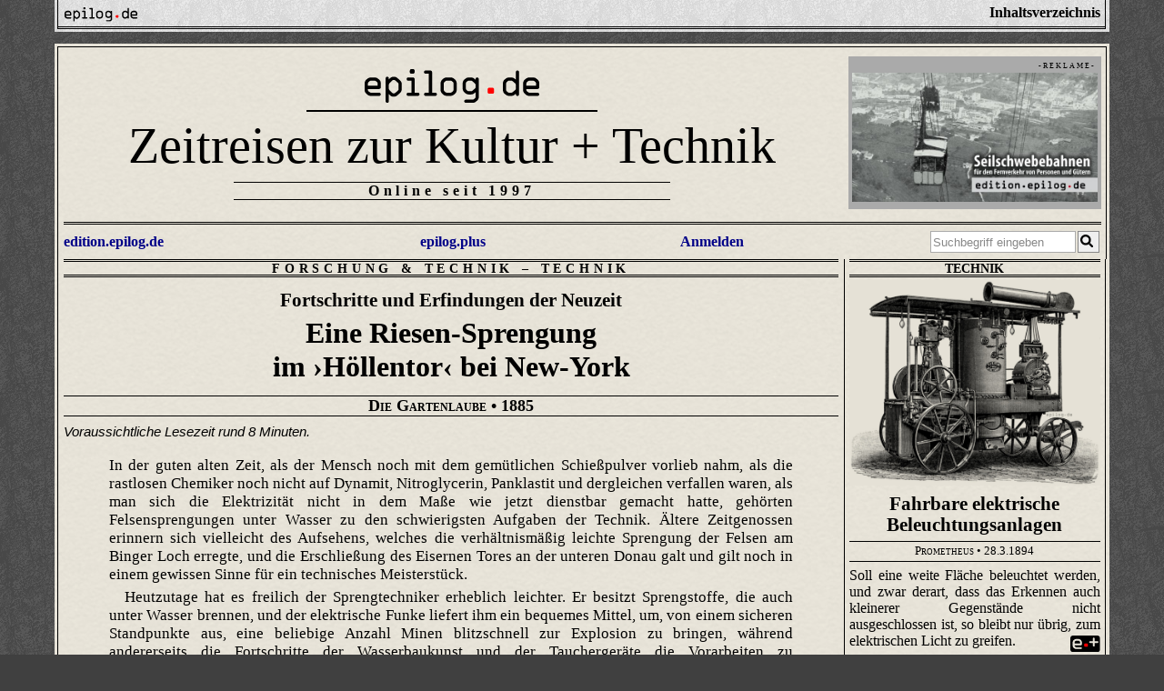

--- FILE ---
content_type: text/html; charset=utf-8
request_url: https://epilog.de/eine-riesen-sprengung-im-hoellentor-bei-new-york.die-gartenlaube.1885
body_size: 14782
content:
<!DOCTYPE html>
<html lang="de">
<head>
<title>Eine Riesen-Sprengung im ›Höllentor‹ bei New-York - Die Gartenlaube - 1885 - epilog.de</title>
<link rel="icon" type="image/vnd.microsoft.icon" href="https://epilog.de/favicon.ico">
<link rel="canonical" href="https://epilog.de/eine-riesen-sprengung-im-hoellentor-bei-new-york.die-gartenlaube.1885" />
<meta name="description" content="Der New Yorker Hafen gehört zu den verkehrsreichsten der Welt. Sehr störend ist es unter solchen Umständen, dass die eine Einfahrt in diesen Hafen, das sogenannte Höllentor einen ungeheuren Felsen versperrt war, der den New Yorker Lotsen viel zu schaffen machte." />
<meta name="keywords" content="Geschichte,History,Die Gartenlaube,Forschung & Technik,New York,Schifffahrt,Technik,Verkehr" />
<meta name="generator" content="epilog.media.publisher 20.1" />
<meta name="robot" content="follow" />
<meta name="viewport" content="width=device-width, initial-scale=1.0" />
<meta name="facebook-domain-verification" content="vh1mzn9cgm7mthlbbela8j6fhw34yp" />
<meta property="og:url" content="https://epilog.de/eine-riesen-sprengung-im-hoellentor-bei-new-york.die-gartenlaube.1885" />
<meta property="og:type" content="article" />
<meta property="og:site_name" content="epilog.de - Zeitreisen zur Kultur + Technik" />
<meta property="og:title" content="Eine Riesen-Sprengung im ›Höllentor‹ bei New-York - Die Gartenlaube - 1885" />
<meta property="og:description" content="Der New Yorker Hafen gehört zu den verkehrsreichsten der Welt. Sehr störend ist es unter solchen Umständen, dass die eine Einfahrt in diesen Hafen, das sogenannte Höllentor einen ungeheuren Felsen versperrt war, der den New Yorker Lotsen viel zu schaffen machte." />
<meta property="og:image" content="https://epilog.de/mediathek/500/01/5000155.vorhof-des-schachtes-im-flood-rock.o.jpg" />
<meta http-equiv="content-type" content="text/html; charset=UTF-8" />
<meta http-equiv="expires" content="1800" />
<link rel="stylesheet" id="css-epilog-css-180" href="https://epilog.de/empbasics/css/epilog.css?180" type="text/css" media="all" />
<link rel="stylesheet" id="tools-jquery-fancybox-jquery-fancybox-min-css" href="https://epilog.de/empbasics/tools/jquery.fancybox/jquery.fancybox.min.css" type="text/css" media="all" />
<script type="text/javascript" src="https://epilog.de/empbasics/js/jquery-3.5.1.min.js"></script>
<script type="text/javascript" src="https://epilog.de/empbasics/js/masonry.pkgd.min.js"></script>
<script type="text/javascript" src="https://epilog.de/empbasics/js/infinite-scroll.pkgd.min.js"></script>
<script type="text/javascript" src="https://epilog.de/empbasics/tools/jquery.fancybox/jquery.fancybox.min.js"></script>
<style type="text/css">
.loadhide { display: none; }
@font-face { font-family: "ocra"; src: url("https://epilog.de/empbasics/fonts/ocra.ttf") format("truetype"); }
.em_wrapper { background-color: #404040; background-image: url(https://epilog.de/empbasics/image-bg/bg-schwarz-b.gif); }
.fancybox-bg { background-color: #eee; }
</style>
<script type="text/javascript">
var jemp = new Object();
var pfad = "eine-riesen-sprengung-im-hoellentor-bei-new-york.die-gartenlaube.1885";
var i;
var emplog = 0;
function jempabfragenreset() {
jempabfragen();
jempreset();
}
function jempabfragen() {
jemp.postaction = "jemp";
if ( jemp.adcom ) { var server = "jemp"; } else { var server = "https://epilog.de/jemp"; };
$.post(server, jemp,
function(json) {
if ( typeof json.reload != "undefined") { window.location.href = json.reload; };
$(json.hide).each(function(){ $(this.target).hide("blind"); });
$(json.h).each(function(){ $(this.target).html(this.daten); });
$(json.hs).each(function(){ $(this.target).html(this.daten).show("blind"); });
$(json.hh).each(function(){ $(this.target).hide("blind").html(this.daten); });
$(json.a).each(function(){ $(this.target).append(this.daten); });
$(json.as).each(function(){ $(this.target).append(this.daten).show("blind"); });
$(json.ah).each(function(){ $(this.target).hide("blind").append(this.daten); });
$(json.v).each(function(){ $(this.target).val(this.daten); });
$(json.masonry).each(function(){ var $content = $( this.daten ); $grid.append($content).masonry('appended',$content); });
$(json.bg).each(function(){ $(this.target).css('background-color', this.daten) });
$(json.bc).each(function(){ $(this.target).css('border-color', this.daten) });
$(json.show).each(function(){ $(this.target).show("blind"); });
$(json.hider).each(function(){ $(this.target).hide(); });
$(json.showr).each(function(){ $(this.target).show(); });
pfad = json.pfad;
},"json");
}
function jempreset() {
jemp = {};
$('#emp-misc-script').remove();
$(".loadhide").fadeIn(800);
}
function jempstart() {
$("#emp-waitscreen").show();
jemp.pfad = pfad;
jemp.befehl = "start";
jempabfragenreset();
}
function jempempcontainer(e) {
$("#emp-waitscreen").show();
var ea = e.split("?");
jemp.befehl = ea[0] + "/#emp-container/a?" + ea[1];
jempabfragenreset();
}
$(window).scroll(function() {
if ($(window).scrollTop() > 300) {
$("#emptopbutton").show();
if (emplog < 1) {
jemp.pfad = "eine-riesen-sprengung-im-hoellentor-bei-new-york.die-gartenlaube.1885";
jemp.befehl = "emplog";
jempabfragenreset();
emplog = 1;
}
} else {
$("#emptopbutton").hide();
}
});
</script>
</head>
<body class="home blog">
<div id="em_body" class="bg_grau-b">
<nav class="em_obennavi bg_grau-m">
<div class="em_wrapper_obennavi em_wrapper_obennavi-main">
<div class="em_obennavi-links">
<div style="width: 5rem; padding: .2rem 0 0 2px">
<a href="https://epilog.de/"><img style="width: 100%;" alt="epilog.de" src="https://epilog.de/mediathek/epilog.de.svg"></a>
</div>
</div>
<div class="em_obennavi-rechts" data-fancybox data-src="#em_obennavi_inhalt" href="javascript:;">
<b>Inhaltsverzeichnis</b>
</div>
</div>
</nav>
<nav class="em_obennavi em_obennavi_inhalt">
<div id="em_obennavi_inhalt" class="em_obennavi_inhalt-wrapper em_drahmen-a bg_grau-m">
<p><a href="https://epilog.de"> </a> <a href="https://epilog.de/impressum">&nbsp;Impressum &amp; Datenschutzerklärung</a></p>
<p><b><a href="https://epilog.de/edition">&nbsp;edition.epilog.de</a> • <a href="https://epilog.de/plus">epilog.plus</a> • <a href="https://epilog.de/themenportale">Themenportale</a> • <a href="https://epilog.de/">Zeitreisen</a> • <a href="https://epilog.de/neuigkeiten">tvi-ticker</a></b>
</p><p><b><a href="https://epilog.de/bau-architektur">&nbsp;Bau & Architektur</a></b>
•&nbsp;<a href="https://epilog.de/bruecken">Brücken</a>
•&nbsp;<a href="https://epilog.de/tunnel">Tunnel</a>
•&nbsp;<a href="https://epilog.de/oeffentliche-bauten">Öffentliche Bauten</a>
•&nbsp;<a href="https://epilog.de/wohnungsbau">Wohnungsbau</a>
•&nbsp;<a href="https://epilog.de/sakralbauten">Sakralbauten</a>
</p><p><b><a href="https://epilog.de/verkehr">&nbsp;Verkehr</a></b>
•&nbsp;<a href="https://epilog.de/eisenbahn">Eisenbahn</a>
•&nbsp;<a href="https://epilog.de/fernmeldewesen">Fernmeldewesen</a>
•&nbsp;<a href="https://epilog.de/luftfahrt">Luftfahrt</a>
•&nbsp;<a href="https://epilog.de/oepnv">Nahverkehr</a>
•&nbsp;<a href="https://epilog.de/postwesen">Postwesen</a>
•&nbsp;<a href="https://epilog.de/schifffahrt">Schifffahrt</a>
•&nbsp;<a href="https://epilog.de/strassenverkehr">Straßenverkehr</a>
•&nbsp;<a href="https://epilog.de/transport">Transport</a>
</p><p><b><a href="https://epilog.de/forschung-technik">&nbsp;Forschung & Technik</a></b>
•&nbsp;<a href="https://epilog.de/technik">Technik</a>
•&nbsp;<a href="https://epilog.de/wissenschaft">Wissenschaft</a>
•&nbsp;<a href="https://epilog.de/erfindungen">Erfindungen & Patente</a>
•&nbsp;<a href="https://epilog.de/raumfahrt">Raumfahrt</a>
•&nbsp;<a href="https://epilog.de/elektrotechnik">Elektrotechnik</a>
•&nbsp;<a href="https://epilog.de/antriebe-motoren">Antriebe & Motoren</a>
</p><p><b><a href="https://epilog.de/handel-industrie">&nbsp;Handel & Industrie</a></b>
•&nbsp;<a href="https://epilog.de/bergbau">Bergbau</a>
•&nbsp;<a href="https://epilog.de/druck-papier">Druck & Papier</a>
•&nbsp;<a href="https://epilog.de/lebensmittelproduktion">Lebensmittelproduktion</a>
•&nbsp;<a href="https://epilog.de/maschinenbau">Maschinenbau</a>
•&nbsp;<a href="https://epilog.de/textilproduktion">Textilproduktion</a>
•&nbsp;<a href="https://epilog.de/landwirtschaft">Landwirtschaft</a>
•&nbsp;<a href="https://epilog.de/fabrikation">Fabrikation</a>
•&nbsp;<a href="https://epilog.de/handwerk">Handwerk</a>
</p><p><b><a href="https://epilog.de/daseinsvorsorge">&nbsp;Daseinsvorsorge</a></b>
•&nbsp;<a href="https://epilog.de/energieversorgung">Energieversorgung</a>
•&nbsp;<a href="https://epilog.de/kommunalwirtschaft">Kommunalwirtschaft</a>
•&nbsp;<a href="https://epilog.de/stadtentwicklung">Stadtentwicklung</a>
•&nbsp;<a href="https://epilog.de/wasserwirtschaft">Wasserwirtschaft</a>
•&nbsp;<a href="https://epilog.de/ordnung-sicherheit">Ordnung & Sicherheit</a>
</p><p><b><a href="https://epilog.de/lebenswelten">&nbsp;Lebenswelten</a></b>
•&nbsp;<a href="https://epilog.de/gesellschaft-soziales">Gesellschaft & Soziales</a>
•&nbsp;<a href="https://epilog.de/nachrichtenwesen">Journalismus & Nachrichtenwesen</a>
•&nbsp;<a href="https://epilog.de/kueche-haushalt">Küche & Haushalt</a>
</p><p><b><a href="https://epilog.de/feuilleton">&nbsp;Feuilleton</a></b>
•&nbsp;<a href="https://epilog.de/alltagsgeschichte">Alltagsgeschichte</a>
•&nbsp;<a href="https://epilog.de/land-leute">Land & Leute</a>
•&nbsp;<a href="https://epilog.de/erzaehlung">Erzählungen</a>
•&nbsp;<a href="https://epilog.de/literatur">Literatur</a>
•&nbsp;<a href="https://epilog.de/kino">Kintopp</a>
•&nbsp;<a href="https://epilog.de/reisen">Reisen</a>
•&nbsp;<a href="https://epilog.de/ausstellung">Ausstellung</a>
•&nbsp;<a href="https://epilog.de/vermischtes">Vermischtes</a>
</p><p><b><a href="https://epilog.de/rubriken">&nbsp;Rubriken</a></b>
•&nbsp;<a href="https://epilog.de/lexikon">Lexikon</a>
•&nbsp;<a href="https://epilog.de/zeitschriften">Zeitschriften & Magazine</a>
•&nbsp;<a href="https://epilog.de/fotos-illustrationen">Fotos & Illustrationen</a>
</p>
</div>
</nav>
<div class="em_wrapper_grid bg_papier-old">
<div class="em_wrapper_grid_border">
<div class="em_grid">
<div class="grid_col_sizer"></div>
<div class="em_grid_item em_grid_item_kopf">
<div class="em_wrapper_kopf">
<div class="em_kopf_seite-links"><aside>
<div class="em_rklm_wrapper em_rklm_head" style="width: 99%; margin: 0 auto;"><div style="background-color: #aaa; max-width:280px;">
<a style="color: #000; text-decoration: none;" href="https://epilog.de/jules-verne.ein-drama-in-den-lueften.9783741273001">
<div style="margin:0; padding: 2px 5px 1px 0; text-align: right; font-size: 8px;">- R E K L A M E -</div>
<div style="text-align:center; max-width:99%; margin: 2px auto 0 auto; padding: 0; position:relative;">
<img src="https://epilog.de/mediathek/500/09/5000909.eed.8.005.verne-drama-in-den-lueften.9783741273001.edt.m.jpg" alt="Jules Verne: Ein Drama in den Lüften" width=100% height=auto />
</div>
</a>
</div></div>
</aside></div>
<div class="em_kopf_seite-mitte">
<div>
<div class="em_kopf_logo-epilog"><a href="https://epilog.de/"><img style="width: 100%;" alt="epilog.de" src="https://epilog.de/mediathek/epilog.de.svg"></a></div>
<div class="em_kopf_titel-zr"><a href="https://epilog.de/">Zeitreisen&nbsp;zur Kultur&nbsp;+&nbsp;Technik</a></div>
<div class="em_kopf_slogan">Online seit 1997</div>
</div>
</div>
<div class="em_kopf_seite-rechts"><aside>
<div class="em_rklm_wrapper em_rklm_head" style="width: 99%; margin: 0 auto;"><div style="background-color: #aaa; max-width:280px;">
<a style="color: #000; text-decoration: none;" href="https://epilog.de/seilschwebebahnen-fuer-den-fernverkehr.9783819246555">
<div style="margin:0; padding: 2px 5px 1px 0; text-align: right; font-size: 8px;">- R E K L A M E -</div>
<div style="text-align:center; max-width:99%; margin: 2px auto 0 auto; padding: 0; position:relative;">
<img src="https://epilog.de/mediathek/502/26/5022656.seilschwebebahnen-fuer-den-fernverkehr-von-personen-und-guetern.m.jpg" alt="Seilschwebebahnen für den Fernverkehr von Personen und Gütern" width=100% height=auto />
</div>
</a>
</div></div>
</aside></div>
</div>
<div class="em_kopf_unten" style="">
<div class="em_kopf_unten_links"><a href="https://epilog.de/edition">edition.epilog.de</a></div>
<div class="em_kopf_unten_mitte"><a href="https://epilog.de/plus">epilog.plus</a></div>
<div class="em_kopf_unten_rechts"><a href="https://steadyhq.com/oauth/authorize?response_type=code&client_id=80afdb28-4b0f-493e-9d2c-85fdc346e86e&redirect_uri=https://epilog.de/steadyapi&scope=read&state=emin-zr">Anmelden</a></div>
<div class="em_kopf_unten_suche"><form action="https://epilog.de/suche" method="post"><input id="epilog-suche" name="suche" type="text" autocomplete="off" placeholder="Suchbegriff eingeben"><button type="submit"><img style="width: 1.1em; margin-left: -.3em; margin-bottom: -.1em;" src="https://epilog.de/empbasics/iconsvg/search.svg"/></button></form></div>
</div>
</div>
<div class="em_grid_item em_teasereins_5sp">
<article class="em_wrapper_teaser">
<h5 class="em_teaser_rubrik em_teaser_rubrik_img bg_papier-old"><a href="https://epilog.de/technik">Technik</a></h5>
<div class="em_wrapper_teaser_link bg_papier-old">
<a class="em_teaser_link" href="https://epilog.de/fahrbare-elektrische-beleuchtungsanlagen.prometheus.1894">
<div class="em_img_teaser_wrapper" style="margin-top: -4px;">
<figure class="em_img_teaser" style="padding-top: 3px; border: none; border-top: 3px #000 double;">
<img class="" style ="" src="https://epilog.de/mediathek/502/21/5022156.maschinenwagen-mit-riemenantrieb.m.jpg" alt="Maschinenwagen mit Riemenantrieb" width=100% height=auto 
srcset="https://epilog.de/mediathek/502/21/5022156.maschinenwagen-mit-riemenantrieb.m.jpg 640w,
https://epilog.de/mediathek/502/21/5022156.maschinenwagen-mit-riemenantrieb.o.jpg 1280w" />
</figure>
</div>
<h2 class="em_teaser_titel">Fahrbare elektrische Beleuchtungsanlagen</h2>
<h3 class="em_teaser_quelle"><span class="em_zf_kptlchn">Prometheus</span> • 28.3.1894</h3>
<p class="em_teaser_text" style="position: relative;">Soll eine weite Fläche beleuchtet werden, und zwar derart, dass das Erkennen auch kleinerer Gegenstände nicht ausgeschlossen ist, so bleibt nur übrig, zum elektrischen Licht zu greifen. <span style="padding-right: 2em;">&nbsp;</span><span style="position: absolute; bottom: -8px; right: -2px; max-width:75%; padding: 1px 2px;
font-size: 0.9rem; text-align: right; color: #000;"><img src="https://epilog.de//empbasics/iconsvg/epilog-plus-logo.svg" style="width: auto; height: 1.3em;"></span></p>
</a>
</div>
</article>
</div>
<div class="em_grid_item em_grid_item_beitrag">
<main class="em_wrapper_beitrag">
<h5 class="em_beitrag_rubrik"><span class="em_beitrag_rubrik_haupt"><a href="https://epilog.de/forschung-technik">Forschung & Technik</a> – </span><a href="https://epilog.de/technik">Technik</a></h5>
<article class="beitrag">
<header>
<h3>Fortschritte und Erfindungen der Neuzeit</h3>
<h1>Eine Riesen-Sprengung <br class="u3sp" /> im ›Höllentor‹ bei New-York</h1>
<h2><a href="https://epilog.de/gartenlaube"><span class="em_zf_kptlchn">Die Gartenlaube</span></a> • 1885</h2> </header>
<div class="em_divblock-flex clearfix" style="margin: .5em auto 1rem auto;">
<div class="em_divflex-item2" style="text-align:left;"><i class="em_font-sansserif">Voraussichtliche Lesezeit rund 8&nbsp;Minuten.</i></div>
<div class="em_divflex-item" style="text-align:right;"></div>
</div>
<p class="normal-00">In der guten alten Zeit, als der Mensch noch mit dem gemütlichen Schießpulver vorlieb nahm, als die rastlosen Chemiker noch nicht auf Dynamit, Nitroglycerin, Panklastit und dergleichen verfallen waren, als man sich die Elektrizität nicht in dem Maße wie jetzt dienstbar gemacht hatte, gehörten Felsensprengungen unter Wasser zu den schwierigsten Aufgaben der Technik. Ältere Zeitgenossen erinnern sich vielleicht des Aufsehens, welches die verhältnismäßig leichte Sprengung der Felsen am Binger Loch erregte, und die Erschließung des Eisernen Tores an der unteren Donau galt und gilt noch in einem gewissen Sinne für ein technisches Meisterstück.</p>
<p class="normal">Heutzutage hat es freilich der Sprengtechniker erheblich leichter. Er besitzt Sprengstoffe, die auch unter Wasser brennen, und der elektrische Funke liefert ihm ein bequemes Mittel, um, von einem sicheren Standpunkte aus, eine beliebige Anzahl Minen blitzschnell zur Explosion zu bringen, während andererseits die Fortschritte der Wasserbaukunst und der Tauchergeräte die Vorarbeiten zu Felsensprengungen nicht unwesentlich erleichtern.</p>
<aside>
<div class="em_rklm_wrapper"><span class="em_kasten em_kasten_4l"><div class="em_rklm_wrapper">
<div class="em_rklm_rahmen" style="">
<div class="_em_rklm_box" style="border: 1px #888 solid; margin: 0 5px 0 6px; padding: 0 5px 14px 0; font-size: 16px; text-align:center; background-color: #d00;">
<div style="margin:0; padding: 2px 5px 1px 0; text-align: right; font-size: 8px;color: #ccc;">- R E K L A M E -</div>
<div id="reklame-code-1" style="width: 180px; height: 150px; overflow: hidden; margin: 0 auto; padding: 0;">
<a href="http://www.seenotretter.de/" target="_new"><img src="https://epilog.de/mediathek/rklm/Wir-sind-SEENOTRETTER-animiert-180x150.gif" alt="seenotretter.de" style="width: 180px; height: 150px;"></a>
</div>
</div>
</div></div></span></div>
</aside>
<p class="normal">Damit soll übrigens nicht gesagt sein, dass die Riesen-Sprengung, deren Vorbereitungen wir unseren Lesern im Bilde vorführen wollen, zu den leichteren Aufgaben der Technik gehört. Im Gegentheil. Wir werden sehen, dass der Oberingenieur der Armee der Vereinigten Staaten, General J. Newton, dem die Leitung der Arbeiten oblag, recht bedeutende Schwierigkeiten zu überwinden hatte. Wir wollen uns zuvörderst den Schauplatz des am 10.&nbsp;Oktober 1885 glücklich erfolgten, alles Dagewesene in den Schatten stellenden Knalleffektes etwas näher ansehen.</p>
<p class="normal">Der New Yorker Hafen gehört zu den verkehrsreichsten der Welt und steht wohl nur dem Londoner nach. Sehr störend ist es unter solchen Umständen, dass die eine Einfahrt in diesen Hafen, das sogenannte Höllentor, nicht nur durch kleinere Riffe, sondern auch durch einen ungeheuren Felsen versperrt war, die den New Yorker Lotsen viel zu schaffen machten und zahlreicher Schiffe Untergang auf dem Gewissen haben.</p>
<p class="normal">Es wurde daher vor nunmehr zwanzig Jahren beschlossen, die Hindernisse, welche das Höllentor so gefährlich machen, gründlich zu beseitigen, nachdem die seit 1848 unternommenen Sprengversuche mit den damals zu Gebote stehenden unzureichenden Mitteln so gut wie ergebnislos verlaufen waren. Im Jahre 1866 begann man zunächst mit der Wegräumung der verhältnismäßig kleinen Riffe Pot-Rock (Kessel) und Frying pan (Bratpfanne). Der letzteren ging man mit den gewöhnlichen Mitteln: Taucherglocke, von welcher aus Löcher in den Felsen gebohrt wurden, zu Leibe, der ›Kessel‹ aber wurde von den im Innern abgeteuften Schichten aus mit Patronen gespickt, die 25&#x202f;000 Kilogramm Dynamit enthielten, <a href="https://epilog.de/grosse-sprengung-in-hellgate-bei-new-york.die-gartenlaube.1876"><span style="white-space:nowrap;"><img src="https://epilog.de/empbasics/iconsvg/external-link-square-alt.svg" style="width: auto; height: .9em;">&nbsp;</span>und 1876 mit einem Schlage nicht in die Luft, sondern ins Wasser gesprengt</a>.</p>
<p class="normal">Es drang in der Tat kein einziges Felsstück bis an die Wasseroberfläche, und es verriet nur ein dumpfes Geräusch und eine 50&nbsp;Meter hohe Wassersäule, dass in der Tiefe eine grausige Katastrophe sich vollzogen.</p>
<p class="normal">Damit war indessen der Schifffahrt nicht viel geholfen. Es verblieb, wie wir oben sahen, der Hauptfelsen –&nbsp;Flood Rock genannt&nbsp;– und drohte nach wie vor den Schiffen mit dem Untergang. Der Beginn der Arbeiten zur Beiseiteschaffung des Ungetüms verzögerte sich dadurch, dass die Volksvertretung der Vereinigten Staaten mit der Bewilligung der erforderlichen vier Millionen Mark lange zögerte, und so ist es gekommen, dass die Sprengung des 360&nbsp;Meter langen, 180&nbsp;Meter breiten Riffs so lange auf sich warten ließ.</p>
<span class=" em_kasten em_kasten_5r" style="position:relative; "><a href="https://epilog.de/mediathek/500/01/5000155.vorhof-des-schachtes-im-flood-rock.o.jpg" data-fancybox="gallery" data-caption="Vorhof des Schachtes im ›Flood Rock‹." class="em_zoomin">
<img class="em_drahmen-a" style ="" src="https://epilog.de/mediathek/500/01/5000155.vorhof-des-schachtes-im-flood-rock.m.jpg" alt="Vorhof des Schachtes" width=100% height=auto
srcset="https://epilog.de/mediathek/500/01/5000155.vorhof-des-schachtes-im-flood-rock.m.jpg 640w,
https://epilog.de/mediathek/500/01/5000155.vorhof-des-schachtes-im-flood-rock.o.jpg 1266w" /></a><span class="em_foto_kbu">Vorhof des Schachtes im ›Flood Rock‹.</span></span>
<p class="normal">Eine solche Masse könnten die Ingenieure begreiflicherweise mit den gewöhnlichen Mitteln nicht wegräumen. Es kam hier vielmehr das bei dem ›Kessel‹ bereits mit Erfolg angewendete Verfahren, mit einigen wesentlichen Verbesserungen, wieder zu Ehren. Wir wollen nunmehr dieses Verfahren an der Hand der beifolgenden Abbildungen, die nach dem <cite class="em_zf_reihe">Scientific American</cite> hergestellt wurden, unseren Lesern klar zu machen suchen.</p>
<p class="normal">Da der Flood Rock nur bei Ebbe mit der Spitze ein wenig aus dem Wasser ragt, so war die erste Arbeit die Herstellung eines dem nassen Element unzugänglichen Raumes auf der höchsten Stelle, von welchem aus die Werkleute mit aller Sicherheit zunächst einen senkrechten, 18&nbsp;Meter tiefen Schacht in das Innere treiben konnten. Der Vorhof zu diesem Schachte, dessen Inneres die erste unsrer Abbildungen veranschaulicht, war nicht bloß zum Ausladungsplatze für das herauszufördernde Gestein, sondern auch für die Aufstellung von mächtigen Pumpen bestimmt, weil der Felsen sich als wasserdurchlässig herausstellte und die Arbeitsplätze bald ›ersoffen‹ wären, hätte man für die Entfernung des eindringenden Wassers nicht gesorgt.</p>
<span class=" em_kasten em_kasten_5l" style="position:relative; "><a href="https://epilog.de/mediathek/500/01/5000156.sammelrinne.o.jpg" data-fancybox="gallery" data-caption="Die Sammelrinne." class="em_zoomin">
<img class="em_drahmen-a" style ="" src="https://epilog.de/mediathek/500/01/5000156.sammelrinne.m.jpg" alt="Die Sammelrinne" width=100% height=auto
srcset="https://epilog.de/mediathek/500/01/5000156.sammelrinne.m.jpg 640w,
https://epilog.de/mediathek/500/01/5000156.sammelrinne.o.jpg 1242w" /></a><span class="em_foto_kbu">Die Sammelrinne.</span></span>
<p class="normal">Von dem Schachte aus gruben sich alsdann die Arbeiter weiter in das Gestein durch gewöhnliches Sprengen hinein. Zunächst ging es an die Herstellung der Sammelrinne für das durchsickernde Wasser, über welche in geringen Abständen Holzbrücken führen. Darauf wurden, der Länge und Breite des Felsens nach, wagerechte Gänge gebohrt, die so dicht beieinanderliegen, dass die Felsendecke, wie bei den berühmten indischen Tempeln in der Nähe von Bombay, nur noch auf ausgesparten Säulen ruht. Eine Anzahl solcher Gänge veranschaulicht an der Stelle, wo sie die Sammelrinne kreuzen, unsere zweite Abbildung. Dieser Teil der Arbeit war sehr schwierig und gefahrvoll. Einmal bedrohte das eindringende Wasser häufig das Leben der Bergleute; sodann erwies sich das Gestein vielfach als so bröcklig, dass Einstürze nur mit großer Mühe durch Stützen der Decke mit Balken abgewendet werden konnten. Die Felsendecke über den Gängen hatte eine Mächtigkeit von etwa fünf Metern, die Gänge selbst aber eine Gesamtlänge von über 6500 Metern, waren also etwa halb so lang, wie der Gotthardtunnel. Die Decke trugen 467&nbsp;Felsensäulen.</p>
<span class=" em_kasten em_kasten_3r" style="position:relative; "><a href="https://epilog.de/mediathek/500/01/5000157.laden-der-bohrloecher.o.jpg" data-fancybox="gallery" data-caption="Das Laden der Bohrlöcher." class="em_zoomin">
<img class="em_drahmen-a" style ="" src="https://epilog.de/mediathek/500/01/5000157.laden-der-bohrloecher.o.jpg" alt="Laden der Bohrlöcher" width=100% height=auto
srcset="https://epilog.de/mediathek/500/01/5000157.laden-der-bohrloecher.o.jpg 473w" /></a><span class="em_foto_kbu">Das Laden der Bohrlöcher.</span></span>
<p class="normal">Mit dem Graben der 70&nbsp;Gänge war aber das Werk keineswegs vollendet. Es galt nunmehr, die Wände der unterirdischen Gassen wie auch die Decke für die Aufnahme der Sprengladungen herzurichten. Wenn auch das Bohren des Gesteins, dank den mächtigen Bohrmaschinen der Neuzeit, überraschend schnell und leicht vor sich ging, so beanspruchte immerhin die Durchlöcherung des Felsens mit nicht weniger als 13&#x202f;286 Bohrlöchern von durchschnittlich 2,70&nbsp;Meter Tiefe einen großen Aufwand an Zeit und Mühen. Diese Bohrlöcher waren im September vollendet, und ihre Gesamtlänge betrug über 36&nbsp;Kilometer.</p>
<p class="normal">Hierauf erfolgte das Laden der Bohrlöcher. Auf kleinen Schienen bewegte sich ein Karren, dessen Aufsatz sich nach Bedarf hoch oder niedrig stellen ließ, und von welchem aus die Bergleute die Einführung der Patronen in die Minenlöcher bequem besorgen konnten. Diese Patronen bestanden aus einem Gemisch von Schießpulver und Dynamit. Interessant ist die Art und Weise, in welcher die Arbeiter ihr Licht an der Hutkrempe leuchten ließen!</p>
<p class="normal">Das nicht ungefährliche Laden der Minen wurde Anfangs Oktober vollendet, und hierauf erfolgte die Verbindung sämtlicher Patronen durch eine Reihe von Kupferdrähten, die weitab, am gegenüberliegenden Ufer von Long Island, in eine elektrische Batterie mündeten. Alsdann wurde zur Vergrößerung der Sprengwirkung das Wasser in den mächtigen unterirdischen Bau eingelassen, nachdem die Baulichkeiten und Maschinen über dem Schacht entfernt worden waren. Nunmehr genügte ein Druck auf einen Knopf an der elektrischen Batterie, um die 13&#x202f;286 Patronen mit ihrer Ladung von etwa 150&#x202f;000 Kilogramm Dynamit und Schießpulver zu zünden und damit den Flood-Rock hoffentlich für immer zu beseitigen.</p>
<p class="normal">Den Schauplatz, auf welchem diese Riesensprengung stattgefunden, haben wir bereits unseren Lesern vorgeführt, als wir den <a href="https://epilog.de/der-elektrische-leuchtturm-am-hoellentor-bei-new-york.die-gartenlaube.1885"><span style="white-space:nowrap;"><img src="https://epilog.de/empbasics/iconsvg/external-link-square-alt.svg" style="width: auto; height: .9em;">&nbsp;</span>eigenartigen elektrischen Leuchtturm am ›Höllentor‹</a> besprachen, der mit dem Licht von 54&#x202f;000 Kerzen den East River beleuchtet.</p>
<span class=" em_kasten em_kasten_3r" style="position:relative; "><a href="https://epilog.de/mediathek/500/01/5000158.kings-handbook-of-new-york-city.o.jpg" data-fancybox="gallery" data-caption="Bild aus ›King’s Handbook of New York City‹." class="em_zoomin">
<img class="em_drahmen-a" style ="" src="https://epilog.de/mediathek/500/01/5000158.kings-handbook-of-new-york-city.m.jpg" alt="Die Sprengung" width=100% height=auto
srcset="https://epilog.de/mediathek/500/01/5000158.kings-handbook-of-new-york-city.m.jpg 640w,
https://epilog.de/mediathek/500/01/5000158.kings-handbook-of-new-york-city.o.jpg 1280w" /></a><span class="em_foto_kbu">Bild aus ›King’s Handbook of New York City‹.</span></span>
<p class="normal">Während wir diese Zeilen niederschreiben, liegen nur kurze telegrafische Berichte aus New York vor, nach welchen die Riesen-Explosion glücklich abgelaufen ist. Schon die Sprengung des ›Kessels‹ hat bewiesen, dass bei dieser Art von Minenentladungen kaum eine Gefahr für die Umgebung vorhanden ist, weil die Wasserschicht über dem Felsen den Anprall bedeutend abschwächt. Dagegen steht zu befürchten, dass die Sprengung keine so vollständige geworden ist, wie die Beteiligten hoffen, und dass das nachherige Herausfischen größerer Felsentrümmer, welche ebenso viele neue Riffe bilden würden, viel unvorhergesehene Mühe und Kosten verursachen wird. Das ganze Werk ist indessen so meisterhaft gedacht und angelegt, dass wir wohl das Beste hoffen dürfen.</p>
<p class="autor">• G. von Muyden</p>
</article></main>
<div class="clearfix"></div>
<aside><div class="beitrag-share">
<a class="shareicon" href="javascript:;" onclick="javascript: window.open('https://www.facebook.com/sharer/sharer.php?u=https%3A%2F%2Fepilog.de%2Feine-riesen-sprengung-im-hoellentor-bei-new-york.die-gartenlaube.1885', 'Teilen', 'width=500,height=500,left=100,top=100');"><img title="Bei Facebook teilen" src="https://epilog.de/empbasics/iconsvg/facebook.svg"></a>
<a class="shareicon" href="javascript:;" onclick="javascript: window.open('https://bsky.app/intent/compose?text=https%3A%2F%2Fepilog.de%2Feine-riesen-sprengung-im-hoellentor-bei-new-york.die-gartenlaube.1885', 'Teilen', 'width=600,height=500,left=100,top=100');"><img title="Bei Bluesky teilen" src="https://epilog.de/empbasics/iconsvg/bluesky-square2.svg"></a>
<a class="shareicon" href="javascript:;" onclick="javascript: window.open('https://twitter.com/intent/tweet?url=https%3A%2F%2Fepilog.de%2Feine-riesen-sprengung-im-hoellentor-bei-new-york.die-gartenlaube.1885&text=Eine+Riesen-Sprengung+im+%E2%80%BAH%C3%B6llentor%E2%80%B9+bei+New-York+-+Die+Gartenlaube+-+1885++%23Geschichte+%23History+%23DieGartenlaube+%23Forschung+%23Technik+%23NewYork+%23Schifffahrt+%23Technik+%23Verkehr');"><img title="Bei Twitter teilen" src="https://epilog.de/empbasics/iconsvg/twitter-square.svg"></a>
<a class="shareicon" href="javascript:;" onclick="javascript: window.open('https://plus.google.com/share?url=https%3A%2F%2Fepilog.de%2Feine-riesen-sprengung-im-hoellentor-bei-new-york.die-gartenlaube.1885', 'Teilen', 'width=500,height=500,left=100,top=100');"><img title="Bei Google+ teilen" src="https://epilog.de/empbasics/iconsvg/google-plus-square.svg"></a>
<a class="shareicon showmobil" href="whatsapp://send?text=Eine+Riesen-Sprengung+im+%E2%80%BAH%C3%B6llentor%E2%80%B9+bei+New-York+-+Die+Gartenlaube+-+1885+https%3A%2F%2Fepilog.de%2Feine-riesen-sprengung-im-hoellentor-bei-new-york.die-gartenlaube.1885"><img title="Bei Whatsapp teilen" src="https://epilog.de/empbasics/iconsvg/whatsapp-square.svg"></a>
<a class="shareicon" href="javascript:;" onclick="javascript: window.open('https://www.pinterest.com/pin/create/link/?url=https%3A%2F%2Fepilog.de%2Feine-riesen-sprengung-im-hoellentor-bei-new-york.die-gartenlaube.1885&media=https%3A%2F%2Fepilog.de%2Fmediathek%2F500%2F01%2F5000155.vorhof-des-schachtes-im-flood-rock.o.jpg&description=Eine+Riesen-Sprengung+im+%E2%80%BAH%C3%B6llentor%E2%80%B9+bei+New-York+-+Die+Gartenlaube+-+1885', 'Teilen', 'width=500,height=500,left=100,top=100');"><img title="Bei Pinterest pinnen" src="https://epilog.de/empbasics/iconsvg/pinterest-square.svg"></a>
<a class="shareicon" href="javascript:;" onclick="javascript: window.open('https://www.xing.com/social_plugins/share?url=https%3A%2F%2Fepilog.de%2Feine-riesen-sprengung-im-hoellentor-bei-new-york.die-gartenlaube.1885');"><img title="Bei Xing teilen" src="https://epilog.de/empbasics/iconsvg/xing-square.svg"></a>
<a class="shareicon" href="javascript:;" onclick="javascript: window.open('https://www.linkedin.com/shareArticle?mini=true&url=https%3A%2F%2Fepilog.de%2Feine-riesen-sprengung-im-hoellentor-bei-new-york.die-gartenlaube.1885&title=Eine+Riesen-Sprengung+im+%E2%80%BAH%C3%B6llentor%E2%80%B9+bei+New-York+-+Die+Gartenlaube+-+1885', 'Teilen', 'width=500,height=500,left=100,top=100');"><img title="Bei LinkedIn teilen" src="https://epilog.de/empbasics/iconsvg/linkedin.svg"></a>
<a class="shareicon" href="mailto:?body=https://epilog.de/eine-riesen-sprengung-im-hoellentor-bei-new-york.die-gartenlaube.1885%0A%0AEine Riesen-Sprengung im ›Höllentor‹ bei New-York - Die Gartenlaube - 1885%0ADer New Yorker Hafen gehört zu den verkehrsreichsten der Welt. Sehr störend ist es unter solchen Umständen, dass die eine Einfahrt in diesen Hafen, das sogenannte Höllentor einen ungeheuren Felsen versperrt war, der den New Yorker Lotsen viel zu schaffen machte.&subject=Eine Riesen-Sprengung im ›Höllentor‹ bei New-York - Die Gartenlaube - 1885"><img title="Per E-Mail versenden" src="https://epilog.de/empbasics/iconsvg/mail-square.svg"></a></div></aside>
<aside><div class="beitrag-info"><p><b><a href="https://epilog.de/themenportale">Kategorien, Themen und Rubriken</a></b></p><div class="liste"><p>•&nbsp;<a href="gartenlaube">Die Gartenlaube</a> •&nbsp;<a href="forschung-technik">Forschung & Technik</a> •&nbsp;<a href="new-york">New York</a> •&nbsp;<a href="schifffahrt">Schifffahrt</a> •&nbsp;<a href="technik">Technik</a> •&nbsp;<a href="verkehr">Verkehr</a></p></div></div></aside>
<p class="beitrag-epilog-date">• Auf epilog.de am 15. September 2016 veröffentlicht</p>
<aside>
<div class="em_drahmen-b" style="margin: .5rem 6px 0 5px;"></div>
<div class="em_rklm_wrapper"><div class="bg_rot-link _em_divbvoll em_srahmen-a" style="margin: 1rem 10px; padding: 0; ">
<a style="color: #000; text-decoration: none;" href="https://epilog.de/handel-und-industrie-2.9783757824907">
<div style="margin:0; padding: 2px 5px 1px 0; text-align: right; font-size: 8px;">- R E K L A M E -</div>
<div class="em_divblock-flex clearfix" style="padding: 0 10px 5px 10px; ">
<div class="em_divflex-item" style="text-align:center; min-width:150px; max-width:200px; margin: 0 auto; padding: 0 0 .5em 0 ;">
<img class="em_schatten" src="https://epilog.de/mediathek/502/07/5020737.handel-industrie-02.9783757824907.m.jpg" alt="Handel & Industrie zwischen Industrieller Revolution und Belle Époque" width=100% height=auto />
</div>
<div class="em_divflex-item-2" style="padding: 0 2px 0 10px; position:relative;">
<span class="pk pk_normal-00 pk_normal-l" style="hyphens: none;"><b>Handel & Industrie zwischen Industrieller Revolution und Belle Époque</b></span>
<span class="pk pk_normal-00 pk_normal-l" style="font-size: 85%;"><b>Der zweite Band mit 22 Zeitreisen ins 19. Jahrhundert</b></span>
<span class="pk pk_normal-10 pk_normal-l" style="font-size: 90%; margin-top: .5em;">Ab der zweiten Hälfte des 18. Jahrhunderts ersetzten Dampfmaschinen zunehmend die Muskelkraft und ermöglichten eine zunehmende Mechanisierun&#x202f;…</span>
<div style="margin-bottom: 35px;"></div>
<span style="position: absolute; bottom: 0; right: -14px; max-width:85%; width: 300px; background-color: #aaa; padding: 7px 10px 2px 10px; text-align: left;"><img style="width: 80%;" alt="edition.epilog.de" src="https://epilog.de/mediathek/edition.epilog.de.svg"></span>
</div>
</div>
</a>
</div></div>
</aside>
</div>
<div class="clearfix"></div>
<div class="em_grid_item em_teasereins_4sp">
<article class="em_wrapper_teaser">
<h5 class="em_teaser_rubrik em_teaser_rubrik_img bg_papier-old"><a href="https://epilog.de/technik">Technik</a></h5>
<div class="em_wrapper_teaser_link bg_papier-old">
<a class="em_teaser_link" href="https://epilog.de/fahrbare-elektrische-beleuchtungsanlagen.prometheus.1894">
<div class="em_img_teaser_wrapper" style="margin-top: -4px;">
<figure class="em_img_teaser" style="padding-top: 3px; border: none; border-top: 3px #000 double;">
<img class="" style ="" src="https://epilog.de/mediathek/502/21/5022156.maschinenwagen-mit-riemenantrieb.m.jpg" alt="Maschinenwagen mit Riemenantrieb" width=100% height=auto 
srcset="https://epilog.de/mediathek/502/21/5022156.maschinenwagen-mit-riemenantrieb.m.jpg 640w,
https://epilog.de/mediathek/502/21/5022156.maschinenwagen-mit-riemenantrieb.o.jpg 1280w" />
</figure>
</div>
<h2 class="em_teaser_titel">Fahrbare elektrische Beleuchtungsanlagen</h2>
<h3 class="em_teaser_quelle"><span class="em_zf_kptlchn">Prometheus</span> • 28.3.1894</h3>
<p class="em_teaser_text" style="position: relative;">Soll eine weite Fläche beleuchtet werden, und zwar derart, dass das Erkennen auch kleinerer Gegenstände nicht ausgeschlossen ist, so bleibt nur übrig, zum elektrischen Licht zu greifen. <span style="padding-right: 2em;">&nbsp;</span><span style="position: absolute; bottom: -8px; right: -2px; max-width:75%; padding: 1px 2px;
font-size: 0.9rem; text-align: right; color: #000;"><img src="https://epilog.de//empbasics/iconsvg/epilog-plus-logo.svg" style="width: auto; height: 1.3em;"></span></p>
</a>
</div>
</article>
</div>
<div class="em_grid_item em_teasereins_5sp">
<article class="em_wrapper_teaser">
<h5 class="em_teaser_rubrik em_teaser_rubrik_img bg_papier-old"><a href="https://epilog.de/technik">Technik</a></h5>
<div class="em_wrapper_teaser_link bg_papier-old">
<a class="em_teaser_link" href="https://epilog.de/entwickelung-der-beleuchtungs-arten.liebig-sammelbilder.1899">
<div class="em_img_teaser_wrapper">
<figure class="em_img_teaser">
<img class="" style ="" src="https://epilog.de/mediathek/501/88/5018822.gasbeleuchtung.m.jpg" alt="Gasbeleuchtung" width=100% height=auto 
srcset="https://epilog.de/mediathek/501/88/5018822.gasbeleuchtung.m.jpg 640w,
https://epilog.de/mediathek/501/88/5018822.gasbeleuchtung.o.jpg 863w" />
</figure>
</div>
<h2 class="em_teaser_titel">Die Entwickelung der Beleuchtungs-Arten</h2>
<h3 class="em_teaser_quelle"><span class="em_zf_kptlchn">Liebig-Sammelbilder</span> • 1899</h3>
<p class="em_teaser_text" style="position: relative;">Sechs Bilder zeigen die Fortschritte in der Beleuchtung von der Kienfackel bis zum elektrischen Licht. <span style="padding-right: 2em;">&nbsp;</span><span style="position: absolute; bottom: -8px; right: -2px; max-width:75%; padding: 1px 2px;
font-size: 0.9rem; text-align: right; color: #000;"><img src="https://epilog.de//empbasics/iconsvg/hand.svg" style="width: auto; height: 1.1em;"></span></p>
</a>
</div>
</article>
</div>
<div class="em_grid_item">
<div class="em_wrapper_teaser">
<div style="margin: 0 4px 7px 3px; border-top: 3px #000 double;"></div>
<div style="margin: 0 4px 7px 3px; padding: 3px 2px 1px 2px; border: 1px #000 solid; text-align: center; background-color: #ccc;">
<a href="https://www.facebook.com/epilog.de" target="_new"><img style="height: 32px;" title="epilog.de bei Facebook" src="https://epilog.de/empbasics/iconsvg/facebook_color.svg"></a>
<a style="padding-left: 1rem" href="https://bsky.app/profile/epilog-de.bsky.social" target="_new"><img style="height: 32px;" title="epilog.de auf Bluesky" src="https://epilog.de/empbasics/iconsvg/bluesky_color.svg"></a>
<a style="padding-left: 1rem" href="https://www.instagram.com/epilog.de" target="_new"><img style="height: 32px;" title="epilog.de auf Instagram" src="https://epilog.de/empbasics/iconsvg/instagram_color.svg"></a>
</div>
<h5 class="em_teaser_rubrik em_teaser_rubrik_img">Reklame</h5>
<a class="em_teaser_link" href="https://epilog.de/bergmann-in-seinem-beruf.9783695741618">
<div class=" em_img_teaser_wrapper" style="padding: 2px 5px 0 4px;">
<figure class="em_img_teaser" style="border: 1px #000 solid;" onmouseover="$(this).css('border-color','#f00');" onmouseout="$(this).css('border-color','#000');">
<img src="https://epilog.de/mediathek/502/42/5024226.bergmann-in-seinem-beruf.9783695741618.o.jpg" width=100% height=auto>
</figure>
</div>
</a>
</div>
</div>
<div class="em_grid_item em_teasereins_4sp">
<article class="em_wrapper_teaser">
<h5 class="em_teaser_rubrik em_teaser_rubrik_img bg_papier-old"><a href="https://epilog.de/technik">Technik</a></h5>
<div class="em_wrapper_teaser_link bg_papier-old">
<a class="em_teaser_link" href="https://epilog.de/entwickelung-der-beleuchtungs-arten.liebig-sammelbilder.1899">
<div class="em_img_teaser_wrapper">
<figure class="em_img_teaser">
<img class="" style ="" src="https://epilog.de/mediathek/501/88/5018822.gasbeleuchtung.m.jpg" alt="Gasbeleuchtung" width=100% height=auto 
srcset="https://epilog.de/mediathek/501/88/5018822.gasbeleuchtung.m.jpg 640w,
https://epilog.de/mediathek/501/88/5018822.gasbeleuchtung.o.jpg 863w" />
</figure>
</div>
<h2 class="em_teaser_titel">Die Entwickelung der Beleuchtungs-Arten</h2>
<h3 class="em_teaser_quelle"><span class="em_zf_kptlchn">Liebig-Sammelbilder</span> • 1899</h3>
<p class="em_teaser_text" style="position: relative;">Sechs Bilder zeigen die Fortschritte in der Beleuchtung von der Kienfackel bis zum elektrischen Licht. <span style="padding-right: 2em;">&nbsp;</span><span style="position: absolute; bottom: -8px; right: -2px; max-width:75%; padding: 1px 2px;
font-size: 0.9rem; text-align: right; color: #000;"><img src="https://epilog.de//empbasics/iconsvg/hand.svg" style="width: auto; height: 1.1em;"></span></p>
</a>
</div>
</article>
</div>
<div class="em_grid_item">
<article class="em_wrapper_teaser">
<h5 class="em_teaser_rubrik bg_papier-old"><a href="https://epilog.de/technik">Technik</a></h5>
<div class="em_wrapper_teaser_link bg_papier-old">
<a class="em_teaser_link" href="https://epilog.de/hans-dominik-stetige-fortschritt-der-technik.berliner-tageblatt.1904">
<h2 class="em_teaser_titel">Der stetige Fortschritt der Technik</h2>
<h3 class="em_teaser_quelle"><span class="em_zf_kptlchn">Berliner Tageblatt</span> • 9.10.1904</h3>
<p class="em_teaser_text" style="position: relative;">Von Hans Dominik • Unserer Technik fehlen seit geraumer Zeit die ragenden Spitzen, gewissermaßen die Glanzpunkte, welche auch das Auge des fernerstehenden Laien blenden mussten. Trotzdem aber befindet sich die Technik auf allen Gebieten in ständigem stetem Fortschreiten begriffen, und wer ernstlich sehen will, der wird diesen Fortschritt auch wahrnehmen. <span style="padding-right: 2em;">&nbsp;</span><span style="position: absolute; bottom: -8px; right: -2px; max-width:75%; padding: 1px 2px;
font-size: 0.9rem; text-align: right; color: #000;"><img src="https://epilog.de//empbasics/iconsvg/epilog-plus-logo.svg" style="width: auto; height: 1.3em;"></span></p>
</a>
</div>
</article>
</div>
<div class="em_grid_item">
<article class="em_wrapper_teaser">
<h5 class="em_teaser_rubrik em_teaser_rubrik_img bg_papier-old"><a href="https://epilog.de/technik">Technik</a></h5>
<div class="em_wrapper_teaser_link bg_papier-old">
<a class="em_teaser_link" href="https://epilog.de/projektionsapparate.das-neue-universum.1882">
<div class="em_img_teaser_wrapper">
<figure class="em_img_teaser">
<img class="" style ="" src="https://epilog.de/mediathek/501/16/5011616.projektionslaterne.m.jpg" alt="Projektionslaterne" width=100% height=auto 
srcset="https://epilog.de/mediathek/501/16/5011616.projektionslaterne.m.jpg 640w,
https://epilog.de/mediathek/501/16/5011616.projektionslaterne.o.jpg 1280w" />
</figure>
</div>
<h2 class="em_teaser_titel">Projektionsapparate</h2>
<h3 class="em_teaser_quelle"><span class="em_zf_kptlchn">Das Neue Universum</span> • 1882</h3>
<p class="em_teaser_text" style="position: relative;">Wie waren wir doch in der Zeit der Kindheit bescheiden in unseren Freuden und Genüssen. Am glücklichsten waren wir, wenn der Vater im Winter die <i><i>Laterna magica</i></i> hervorholte und die oft gesehenen und doch merkwürdigen Bilder an die Wand zauberte. <span style="padding-right: 2em;">&nbsp;</span><span style="position: absolute; bottom: -8px; right: -2px; max-width:75%; padding: 1px 2px;
font-size: 0.9rem; text-align: right; color: #000;"><img src="https://epilog.de//empbasics/iconsvg/hand.svg" style="width: auto; height: 1.1em;"></span></p>
</a>
</div>
</article>
</div>
<div class="em_grid_item">
<article class="em_wrapper_teaser">
<h5 class="em_teaser_rubrik em_teaser_rubrik_img bg_papier-old"><a href="https://epilog.de/technik">Technik</a></h5>
<div class="em_wrapper_teaser_link bg_papier-old">
<a class="em_teaser_link" href="https://epilog.de/das-foto-als-schallplatte.funkschau.1931">
<div class="em_img_teaser_wrapper">
<figure class="em_img_teaser">
<img class="" style ="" src="https://epilog.de/mediathek/501/79/5017905.zusatzapparat.m.jpg" alt="Zusatzapparat" width=100% height=auto 
srcset="https://epilog.de/mediathek/501/79/5017905.zusatzapparat.m.jpg 640w,
https://epilog.de/mediathek/501/79/5017905.zusatzapparat.o.jpg 1080w" />
</figure>
</div>
<h2 class="em_teaser_titel">Das Foto als Schallplatte</h2>
<h3 class="em_teaser_quelle"><span class="em_zf_kptlchn">Funkschau</span> • 4.1.1931</h3>
<p class="em_teaser_text" style="position: relative;">›Optophonie‹ nennt sich das neueste Aufnahmeverfahren, akustische Wahrnehmungen, Musik, Sprache, Geräusche, als optische Tonbilder zu reproduzieren. <span style="padding-right: 2em;">&nbsp;</span><span style="position: absolute; bottom: -8px; right: -2px; max-width:75%; padding: 1px 2px;
font-size: 0.9rem; text-align: right; color: #000;"><img src="https://epilog.de//empbasics/iconsvg/hand.svg" style="width: auto; height: 1.1em;"></span></p>
</a>
</div>
</article>
</div>
<div class="em_grid_item">
<article class="em_wrapper_teaser">
<h5 class="em_teaser_rubrik em_teaser_rubrik_img bg_papier-old"><a href="https://epilog.de/technik">Technik</a></h5>
<div class="em_wrapper_teaser_link bg_papier-old">
<a class="em_teaser_link" href="https://epilog.de/zwei-grands-prix-fuer-die-osram-lampe.verkehrstechnische-woche.1911">
<div class="em_img_teaser_wrapper">
<figure class="em_img_teaser">
<img class="" style ="" src="https://epilog.de/mediathek/501/15/5011513.osram-lampe.m.jpg" alt="osram-lampe" width=100% height=auto 
srcset="https://epilog.de/mediathek/501/15/5011513.osram-lampe.m.jpg 640w,
https://epilog.de/mediathek/501/15/5011513.osram-lampe.o.jpg 1280w" />
</figure>
</div>
<h2 class="em_teaser_titel">Zwei Grands Prix für die Osram-Lampe</h2>
<h3 class="em_teaser_quelle"><span class="em_zf_kptlchn">Verkehrstechnische Woche</span> • 11.3.1911</h3>
<p class="em_teaser_text" style="position: relative;">In den Exhibition-Grounds in London-West wurde im vorigen Jahre die Japanisch-Britische Ausstellung abgehalten, und in der europäischen Abteilung bildete der Ausstellungsstand der Osram Lamp Works Ltd. einen ganz besonderen Anziehungspunkt. <span style="padding-right: 2em;">&nbsp;</span><span style="position: absolute; bottom: -8px; right: -2px; max-width:75%; padding: 1px 2px;
font-size: 0.9rem; text-align: right; color: #000;"><img src="https://epilog.de//empbasics/iconsvg/hand.svg" style="width: auto; height: 1.1em;"></span></p>
</a>
</div>
</article>
</div> </div>
</div>
</div>
<div id="em_body_unten"></div>
</div>
<input id="emp-icom-loadpending" type="hidden" value="n">
<input id="emp-icom-loadende" type="hidden" value="n">
<input id="emp-icom-loadstart" type="hidden" value="6">
<input id="emp-icom-emin" type="hidden" value="800003374">
<input id="emp-icom-sart" type="hidden" value="zr">
<input id="emp-icom-sdata" type="hidden" value="20058">
<input id="emp-icom-sort" type="hidden" value="rand">
<input id="emp-icom-lay" type="hidden" value="">
<input id="emp-icom-kw" type="hidden" value="0">
<input id="emp-icom-ktskind" type="hidden" value="ktskind"> 
<div id="emp-container">
</div>
<a id="emptopbutton" style="display: none;" onclick="javascript: $('html, body').animate({scrollTop:0}, '300');">&and;</a>
<script type="text/javascript">
$(function() {
$("#emp-icom-loadpending").val("n");
$("#emp-icom-loadende").val("n");
$("#emp-icom-loadstart").val("6");
contentladen();
$(window).scroll(function() {
LoadPos = $('#em_body').height() - ( $(window).height() * 2.2 );
if ( ( $(window).scrollTop() > LoadPos || $(window).scrollTop() > ( $(".em_grid_item").last().position().top - $(window).height() ) ) && $("#emp-icom-loadpending").val() == "n" && $("#emp-icom-loadende").val() == "n" ) {
contentladen();
}
});
$grid.on( 'layoutComplete', function( event, items ) {
if ( $("#emp-icom-loadende").val() == "j" ) {
setTimeout(() => { randuntensetzen(); }, 1000);
}
});
});
function contentladen() {
$grid.masonry();
if ( $("#emp-icom-loadende").val() != "n" ) { return; }
$("#emp-icom-loadpending").val("j");
jemp.befehl = "loadteaser";
jemp.loadstart = $("#emp-icom-loadstart").val();
jemp.emin = $("#emp-icom-emin").val();
jemp.sart = $("#emp-icom-sart").val();
jemp.sdata = $("#emp-icom-sdata").val();
jemp.sort = $("#emp-icom-sort").val();
jemp.lay = $("#emp-icom-lay").val();
jemp.kw = $("#emp-icom-kw").val();
jemp.ktskind = $("#emp-icom-ktskind").val();
jempabfragenreset();
$grid.masonry();
setTimeout(() => { $grid.masonry(); }, 1000);
}
function randuntensetzen() {
$('.em_wrapper_grid_border').height( "auto" );
if ( $(".em_gi_blindtext").css("display") != "none" ) {
var mainende = true;
scrollpos = $(window).scrollTop();
gridunten = 1;
$(".em_grid_item").each(function( index ) {
itemunten = $(this).position().top + $(this).height();
if ( ( gridunten < itemunten ) && ( $(this).hasClass( "em_gi_blindtext" ) === false ) ) { gridunten = itemunten; }
$(".em_wrapper_grid_border").height( gridunten + 50 );
});
$(window).scrollTop(scrollpos);
}
}
// init Masonry
var $grid = $('.em_grid').masonry({
itemSelector: 'none' // select none at first
,columnWidth: '.grid_col_sizer'
,gutter: 0
,percentPosition: false
,fitWidth: true
,stagger: 30
,transitionDuration: 0
,horizontalOrder: false
// nicer reveal transition
,visibleStyle: { transform: 'translateY(0)', opacity: 1 }
,hiddenStyle: { transform: 'translateY(100px)', opacity: 0 }
});
// get Masonry instance
var msnry = $grid.data('masonry');
// initial items reveal
$grid.imagesLoaded( function() {
$grid.removeClass('are-images-unloaded');
$grid.masonry( 'option', { itemSelector: '.em_grid_item' });
var $items = $grid.find('.em_grid_item');
$grid.masonry( 'appended', $items );
});
//-------------------------------------//
$('[data-fancybox]').fancybox({
	 hideScrollbar: false
	 ,protect: true
	 //,modal: true
	 ,loop: true
,animationEffect: "zoom"
,transitionEffect: "zoom-in-out"
,lang: "de"
,idleTime: 10
	 ,buttons: [
"arrowLeft"
,"arrowRight"
,"zoom"
,"slideShow"
,"fullScreen"
//,"download"
//,"thumbs"
,"share"
,"close"
]
});
</script>
</body>
</html>

--- FILE ---
content_type: image/svg+xml
request_url: https://epilog.de//empbasics/iconsvg/hand.svg
body_size: 6690
content:
<?xml version="1.0" encoding="UTF-8"?>
<!DOCTYPE svg PUBLIC "-//W3C//DTD SVG 1.1//EN" "http://www.w3.org/Graphics/SVG/1.1/DTD/svg11.dtd">
<!-- Creator: CorelDRAW -->
<svg xmlns="http://www.w3.org/2000/svg" xml:space="preserve" width="128px" height="73px" style="shape-rendering:geometricPrecision; text-rendering:geometricPrecision; image-rendering:optimizeQuality; fill-rule:evenodd; clip-rule:evenodd"
viewBox="0 0 128 73.2826"
 xmlns:xlink="http://www.w3.org/1999/xlink">
 <defs>
  <style type="text/css">
   <![CDATA[
    .fil0 {fill:black;fill-rule:nonzero}
   ]]>
  </style>
 </defs>
 <g id="Ebene_x0020_1">
  <metadata id="CorelCorpID_0Corel-Layer"/>
  <path class="fil0" d="M84.967 27.6387c-0.505786,2.7242 -1.71519,4.7551 -3.60625,6.09242 -1.89105,1.36212 -4.46388,2.03077 -7.71832,2.03077 -1.03342,0 -2.52873,-0.297185 -4.48575,-0.941106 -1.95713,-0.619116 -3.40841,-0.941048 -4.35391,-0.941048 -1.71519,0 -3.34246,0.742963 -4.9257,2.25366 -1.5612,1.48597 -2.33082,3.12056 -2.33082,4.85412 0,1.98131 0.505786,3.51679 1.53921,4.60647 1.03348,1.08974 2.48483,1.63454 4.37596,1.63454 2.02301,0 4.55176,-0.495289 7.63028,-1.4611 3.07848,-0.965891 6.20098,-2.30328 9.36749,-4.06167 2.92461,-1.48597 5.05754,-2.92234 6.42095,-4.30932 1.3413,-1.38686 2.02301,-2.74898 2.02301,-4.08632 0,-1.01542 -0.285887,-1.95651 -0.835653,-2.79857 -0.571736,-0.841986 -1.58317,-1.8079 -3.10047,-2.87283l-1.95465e-005 0zm-2.24296 -5.79521c4.33192,0.445758 7.47645,0.718217 9.43341,0.842064 1.95713,0.123827 3.6283,0.173358 5.05766,0.173358 9.65332,0 16.404,-0.495348 20.2522,-1.48597 3.84812,-0.990676 5.76114,-2.72426 5.76114,-5.20092 0,-3.04619 -3.2544,-5.34943 -9.76327,-6.88493 -6.50889,-1.56028 -16.1622,-2.32803 -29.004,-2.32803 -2.02301,0 -4.156,0.0247263 -6.4209,0.0990422 -2.2429,0.0743159 -4.59578,0.198143 -7.03661,0.346716 2.66069,2.79857 4.92557,5.34949 6.79472,7.65278 1.86908,2.30317 3.49629,4.55688 4.92557,6.78587l5.86396e-005 1.95465e-005zm-10.9507 43.6624c0.857623,1.31261 1.84709,2.25371 2.99056,2.8481 1.14347,0.569664 2.61679,0.866849 4.41986,0.866849 3.80422,0 7.43245,-1.06493 10.8408,-3.21966 3.40835,-2.15459 5.12353,-4.40825 5.12353,-6.73636 0,-1.11441 -0.285829,-2.12981 -0.879613,-3.04619 -0.571677,-0.916302 -1.16538,-1.38692 -1.75911,-1.38692 -0.219957,0 -1.71519,0.767807 -4.48587,2.25377 -2.77066,1.51069 -5.62928,2.62516 -8.59783,3.34337 -0.857565,0.247674 -1.97905,0.520074 -3.40841,0.792475 -2.92455,0.544859 -4.37588,1.53556 -4.37588,2.99672 0,0.2724 0,0.520074 0.0220485,0.718217 0.0219898,0.198143 0.06595,0.396228 0.10991,0.569605l0 1.95465e-005zm-4.7717 -14.3643c-0.0439601,0.198084 -0.06595,0.396228 -0.0879398,0.619175 -0.0220485,0.222811 -0.0440188,0.544801 -0.0440188,0.965833 0,1.56028 0.483796,2.74904 1.45135,3.61583 0.967533,0.842064 2.33088,1.2631 4.08999,1.2631 4.6398,0 9.21358,-1.21357 13.7215,-3.66542 4.50778,-2.4518 6.75072,-5.02742 6.75072,-7.72692 0,-1.26314 -0.351837,-2.32809 -1.05553,-3.19488 -0.703636,-0.866849 -1.60522,-1.31261 -2.66069,-1.31261 -0.483796,0 -3.07848,1.2631 -7.76228,3.73968 -4.70569,2.50139 -9.49941,4.38358 -14.4031,5.69617l1.95465e-005 3.9093e-005zm-39.8008 -32.8645l0 33.8799 1.67117 0c3.60625,0 7.2785,1.33739 11.0167,3.98735 0.725743,0.544859 1.31939,0.941165 1.73724,1.23835 3.65022,2.47652 7.05858,4.13585 10.2031,5.0027 3.16648,0.86679 7.34445,1.31261 12.534,1.31261l3.73821 0 0.373769 -2.89767c-1.75911,-0.0989836 -3.14443,-0.718159 -4.13395,-1.85741 -1.01151,-1.13925 -1.5173,-2.67473 -1.5173,-4.60647 0,-0.346716 0.0219898,-0.743002 0.0879398,-1.18878 0.0660086,-0.470543 0.154007,-0.990676 0.285966,-1.56022l-0.637744 0c-2.70471,0 -4.81573,-0.891575 -6.31099,-2.65 -1.49525,-1.78315 -2.26487,-4.23501 -2.26487,-7.38028l0 -0.718159c-1.45135,0.445758 -2.7267,0.742963 -3.78223,0.91638 -1.07746,0.173358 -2.11095,0.247615 -3.10047,0.247615 -1.80313,0 -3.56229,-0.396228 -5.25551,-1.18878 -1.69316,-0.792475 -3.71616,-2.22899 -6.06906,-4.25975l-0.131959 -1.95645c2.35287,0.965833 4.44191,1.68405 6.26701,2.15459 1.82512,0.445758 3.4743,0.693432 4.92565,0.693432 2.19894,0 4.35391,-0.569605 6.48681,-1.68411 2.111,-1.11446 4.35391,-2.87283 6.72875,-5.29992l-6.06906 -10.0055 1.2974 -1.88221c1.25332,1.11446 2.92455,2.74904 5.01357,4.92838 5.54128,5.62193 10.159,8.42052 13.8533,8.42052 1.75917,0 3.36439,-0.470543 4.79375,-1.41171 1.45121,-0.941106 2.1769,-1.907 2.1769,-2.87283 0,-0.569664 -1.01151,-2.22899 -3.01255,-4.92844 -1.97905,-2.72426 -4.48587,-5.79521 -7.49836,-9.21298 -3.2105,-3.59105 -5.71732,-5.91908 -7.49842,-7.00874 -1.7812,-1.08966 -3.73821,-1.6346 -5.82723,-1.6346 -3.87011,0 -8.90563,2.42707 -15.1286,7.25647l-0.857623 0.643901c-2.66075,2.08036 -4.96966,3.51679 -6.94867,4.33407 -1.97905,0.792475 -4.04603,1.18878 -6.24504,1.18878l-0.901525 0 0.000117279 -3.9093e-005zm-13.0837 39.1798l8.31196 0.643901 0 -46.362 -9.60928 0.148573 1.29734 45.5694 -1.95465e-005 3.9093e-005zm-13.9852 10.5998l-0.131959 -60.0821 26.4312 -0.718217 0.505786 6.09242 1.29734 0c1.75917,0 3.49634,-0.321931 5.18954,-0.990676 1.6931,-0.643843 3.73815,-1.83262 6.13497,-3.59105 0.483796,-0.321931 1.14347,-0.81726 2.00104,-1.43638 6.79472,-4.87893 12.0722,-7.33081 15.8544,-7.33081 1.45129,0 2.90262,0.222948 4.33192,0.693491 1.45135,0.445758 3.05657,1.21351 4.88161,2.27844 2.7267,-0.0990422 5.43143,-0.173358 8.04814,-0.222889 2.61673,-0.0495309 5.47537,-0.0743159 8.55389,-0.0743159 15.9423,0 27.3768,1.06499 34.3254,3.19488 6.9707,2.12981 10.445,5.62187 10.445,10.4512 0,3.96255 -2.26487,6.73636 -6.79472,8.27183 -4.52977,1.56028 -13.5894,2.32803 -27.1568,2.32803l-3.67226 0c1.07746,1.21351 1.84709,2.32803 2.33088,3.34343 0.461767,1.01534 0.703636,2.08036 0.703636,3.19474 0,0.619175 -0.0879398,1.2631 -0.285829,1.95651 -0.197909,0.668765 -0.483796,1.38686 -0.879613,2.15467 1.67123,0.842064 2.9466,1.93178 3.80422,3.31865 0.857565,1.36212 1.29734,2.99666 1.29734,4.87893 0,0.866732 -0.10991,1.78315 -0.329867,2.69947 -0.219879,0.91638 -0.571677,1.95651 -1.09943,3.12056 1.2094,0.916302 2.111,2.00598 2.74869,3.29386 0.615696,1.28776 0.923573,2.69947 0.923573,4.23495 0,3.78925 -2.15502,7.08313 -6.44292,9.9312 -4.28796,2.8233 -9.27955,4.23495 -14.9308,4.23495 -2.24296,0 -4.06808,-0.421032 -5.47537,-1.26302 -1.4293,-0.842123 -2.61673,-2.22899 -3.60625,-4.11124 -0.175919,0 -0.439777,0 -0.769566,0 -3.01259,0.198143 -5.12361,0.297185 -6.31104,0.297185 -4.72774,0 -8.75174,-0.520016 -12.0942,-1.56022 -3.32043,-1.04015 -6.81669,-2.84803 -10.467,-5.39902 -0.373769,-0.297185 -0.923514,-0.718159 -1.60522,-1.23829 -2.9905,-2.37754 -5.84914,-3.56632 -8.55379,-3.56632 -0.571794,0 -0.967592,0 -1.23145,0.0247263 -0.263858,0.0248436 -0.505786,0.0743745 -0.769566,0.123905l-0.527776 8.64333 -11.9183 0.421032 -1.93503 4.01208 -12.8198 -1.60979 -5.86396e-005 -0.000175919z"/>
 </g>
</svg>


--- FILE ---
content_type: image/svg+xml
request_url: https://epilog.de/mediathek/edition.epilog.de.svg
body_size: 20394
content:
<?xml version="1.0" encoding="UTF-8"?>
<!DOCTYPE svg PUBLIC "-//W3C//DTD SVG 1.1//EN" "http://www.w3.org/Graphics/SVG/1.1/DTD/svg11.dtd">
<!-- Creator: CorelDRAW -->
<svg xmlns="http://www.w3.org/2000/svg" xml:space="preserve" width="1280px" height="109px" style="shape-rendering:geometricPrecision; text-rendering:geometricPrecision; image-rendering:optimizeQuality; fill-rule:evenodd; clip-rule:evenodd"
viewBox="0 0 1260.2 106.708"
 xmlns:xlink="http://www.w3.org/1999/xlink">
 <defs>
  <style type="text/css">
   <![CDATA[
    .fil0 {fill:black;fill-rule:nonzero}
    .fil1 {fill:red;fill-rule:nonzero}
   ]]>
  </style>
 </defs>
 <g id="Ebene_x0020_1">
  <metadata id="CorelCorpID_0Corel-Layer"/>
  <g id="_131086328">
   <path id="_131085128" class="fil0" d="M63.6616 45.585l0 12.2576c0,1.38259 -0.495489,2.55834 -1.50669,3.56954 -1.0112,1.0112 -2.2081,1.50669 -3.57046,1.50669l-35.906 0 0 2.9711c0,1.73375 0.742774,3.19908 2.22924,4.4162l2.9711 2.47653c1.60965,1.25849 3.13657,1.87808 4.58075,1.87808l26.1249 0c1.36237,0 2.55926,0.49457 3.57046,1.48555 1.0112,0.969835 1.50669,2.18695 1.50669,3.59069 0,1.36145 -0.516632,2.55834 -1.54806,3.56954 -1.03143,1.0112 -2.2081,1.50669 -3.5291,1.50669l-26.7849 0c-1.7742,0 -3.63205,-0.371387 -5.59195,-1.11416 -1.96081,-0.742774 -3.40499,-1.52692 -4.31324,-2.3322l-4.53938 -3.9823c-1.42396,-1.1353 -2.60063,-2.70359 -3.54932,-4.72599 -0.929387,-2.0224 -1.40373,-3.85912 -1.40373,-5.55058l0 -23.277c0,-1.34214 0.495489,-3.13657 1.52692,-5.38603 1.03235,-2.24947 2.3322,-4.00344 3.90048,-5.26193l4.2305 -3.32318c2.7854,-2.24855 5.8806,-3.38385 9.26537,-3.38385l14.2589 0c3.59069,0 6.97546,1.48555 10.1534,4.47779l3.81683 3.61183c2.74495,2.47561 4.10732,6.1288 4.10732,11.0193zm-40.859 -0.784141l0 7.84141 30.8297 0 0 -7.05727c0,-1.89922 -0.598448,-3.3434 -1.75398,-4.3546l-2.97202 -2.59971c-1.52692,-1.25941 -2.88836,-1.87808 -4.1064,-1.87808l-12.7531 0c-1.56828,0 -3.01246,0.536856 -4.29209,1.62987l-2.9711 2.47653c-1.321,1.0112 -1.98104,2.31106 -1.98104,3.94185z"/>
   <path id="_131358248" class="fil0" d="M128.169 33.5544l0 -23.9995c0,-1.42396 0.474346,-2.62085 1.44418,-3.61183 0.969835,-0.990059 2.14559,-1.48555 3.50795,-1.48555 1.42396,0 2.64108,0.495489 3.65228,1.48555 1.03235,0.990978 1.54806,2.18787 1.54806,3.61183l0 70.182c0,1.40281 -0.495489,2.59971 -1.50669,3.59069 -1.0112,0.990059 -2.2081,1.48555 -3.56954,1.48555 -1.4451,0 -2.66222,-0.495489 -3.63205,-1.48555 -0.969835,-0.990978 -1.44418,-2.18787 -1.44418,-3.59069l0 -2.24947c-4.95305,4.89054 -9.59631,7.3257 -13.9086,7.3257l-8.6467 0c-3.46659,0 -6.93317,-1.48555 -10.4007,-4.47779l-4.22958 -3.57046c-0.969835,-0.928467 -1.87808,-2.47561 -2.74495,-4.64234 -0.866876,-2.18787 -1.29985,-4.21028 -1.29985,-6.10858l0 -20.6772c0,-2.28991 0.474346,-4.51915 1.44418,-6.68589 0.969835,-2.14559 2.10514,-3.77638 3.38477,-4.8694l4.16799 -3.57046c2.99224,-2.57948 6.50019,-3.85912 10.5239,-3.85912l7.3257 0c3.98322,0 7.61527,1.40373 10.875,4.2305l3.50887 2.97202zm-14.7553 3.07405l-7.0775 0c-1.48647,0 -2.82769,0.536856 -4.04481,1.63079l-3.26067 2.84699c-1.13439,1.0112 -1.69238,2.29083 -1.69238,3.85912l0 21.523c0,1.42396 0.660959,2.68336 1.98104,3.81775l3.3434 2.84791c1.03143,0.908243 2.14651,1.38259 3.32226,1.38259l8.27531 0c1.09302,0 2.37265,-0.618672 3.87934,-1.87808l8.02711 -6.64452c1.34122,-1.17667 2.00218,-2.62085 2.00218,-4.35369l0 -10.9991c0,-2.45538 -0.702326,-4.27187 -2.12628,-5.44762l-8.27439 -7.07842c-1.09394,-1.0112 -2.53812,-1.50669 -4.3546,-1.50669z"/>
   <path id="_131357816" class="fil0" d="M182.4 0l5.32352 0c1.40281,0 2.59971,0.495489 3.59069,1.46532 0.990059,0.990978 1.48555,2.18787 1.48555,3.61183l0 4.35369c0,1.40373 -0.495489,2.62085 -1.48555,3.65228 -0.990978,1.03235 -2.18787,1.54806 -3.59069,1.54806l-5.44762 0c-1.4451,0 -2.66222,-0.536856 -3.65228,-1.58943 -0.990978,-1.03143 -1.46532,-2.20718 -1.42396,-3.48681l0.123183 -4.47779c0,-1.42396 0.495489,-2.62085 1.48647,-3.61183 0.969835,-0.969835 2.16673,-1.46532 3.59069,-1.46532zm20.6763 84.6891l-30.9538 0c-1.42304,0 -2.61993,-0.49457 -3.61091,-1.48555 -0.969835,-0.969835 -1.46532,-2.18695 -1.46532,-3.59069 0,-1.36145 0.495489,-2.55834 1.46532,-3.56954 0.990978,-1.0112 2.18787,-1.50669 3.61091,-1.50669l10.4007 0 0 -37.9081 -10.2766 0c-1.42396,0 -2.62085,-0.49457 -3.61091,-1.50577 -0.990978,-1.0112 -1.46532,-2.2081 -1.46532,-3.57046 0,-1.40281 0.474346,-2.62085 1.46532,-3.65228 0.990059,-1.03235 2.18695,-1.54806 3.61091,-1.54806l15.4769 0c1.40281,0 2.59971,0.515713 3.59069,1.54806 0.990059,1.03143 1.48555,2.24947 1.48555,3.65228l0 42.9844 10.1534 0c1.40281,0 2.61993,0.495489 3.65228,1.48555 1.03143,0.990978 1.54714,2.18787 1.54714,3.59069 0,1.40373 -0.515713,2.62085 -1.50577,3.59069 -1.0112,0.990978 -2.2081,1.48555 -3.57046,1.48555z"/>
   <path id="_131357792" class="fil0" d="M272.536 84.8132l-10.1534 0c-4.18914,0 -7.80005,-1.48555 -10.8337,-4.47779 -3.01246,-2.97202 -4.51915,-6.5627 -4.51915,-10.7518l0 -32.9551 -5.20034 0c-1.42396,0 -2.62085,-0.474346 -3.61091,-1.44418 -0.969835,-0.969835 -1.46532,-2.18787 -1.46532,-3.63205 0,-1.40281 0.495489,-2.62085 1.46532,-3.59069 0.990059,-0.990059 2.18695,-1.48555 3.61091,-1.48555l5.32444 0 0 -12.4644c0,-1.40281 0.474346,-2.59971 1.46532,-3.58977 0.990059,-0.990978 2.18695,-1.48647 3.61091,-1.48647 1.321,0 2.49675,0.516632 3.5291,1.50669 1.03143,1.0112 1.54714,2.2081 1.54714,3.56954l0 12.4644 20.43 0c1.36145,0 2.55834,0.495489 3.56954,1.50669 1.0112,1.0112 1.50669,2.2081 1.50669,3.56954 0,1.40373 -0.495489,2.60063 -1.50669,3.59069 -1.0112,0.990978 -2.2081,1.48555 -3.56954,1.48555l-20.5531 0 0 32.9551c0,1.36237 0.515713,2.55926 1.54714,3.57046 1.0112,0.990059 2.22832,1.50669 3.65228,1.50669l9.90519 0c2.70359,0 4.49893,-1.46532 5.38603,-4.39597 0.8871,-2.9095 2.60063,-4.37483 5.13875,-4.37483 1.48555,0 2.70267,0.495489 3.65228,1.48647 0.949611,0.990059 1.42396,2.22832 1.42396,3.71387 0,3.05383 -1.44418,6.10858 -4.31324,9.16241 -2.88836,3.03361 -6.56178,4.56052 -11.0396,4.56052z"/>
   <path id="_131357768" class="fil0" d="M331.968 0l5.32352 0c1.40281,0 2.59971,0.495489 3.59069,1.46532 0.990059,0.990978 1.48555,2.18787 1.48555,3.61183l0 4.35369c0,1.40373 -0.495489,2.62085 -1.48555,3.65228 -0.990978,1.03235 -2.18787,1.54806 -3.59069,1.54806l-5.44762 0c-1.4451,0 -2.66222,-0.536856 -3.65228,-1.58943 -0.990978,-1.03143 -1.46532,-2.20718 -1.42396,-3.48681l0.123183 -4.47779c0,-1.42396 0.495489,-2.62085 1.48647,-3.61183 0.969835,-0.969835 2.16673,-1.46532 3.59069,-1.46532zm20.6763 84.6891l-30.9538 0c-1.42304,0 -2.61993,-0.49457 -3.61091,-1.48555 -0.969835,-0.969835 -1.46532,-2.18695 -1.46532,-3.59069 0,-1.36145 0.495489,-2.55834 1.46532,-3.56954 0.990978,-1.0112 2.18787,-1.50669 3.61091,-1.50669l10.4007 0 0 -37.9081 -10.2766 0c-1.42396,0 -2.62085,-0.49457 -3.61091,-1.50577 -0.990978,-1.0112 -1.46532,-2.2081 -1.46532,-3.57046 0,-1.40281 0.474346,-2.62085 1.46532,-3.65228 0.990059,-1.03235 2.18695,-1.54806 3.61091,-1.54806l15.4769 0c1.40281,0 2.59971,0.515713 3.59069,1.54806 0.990059,1.03143 1.48555,2.24947 1.48555,3.65228l0 42.9844 10.1534 0c1.40281,0 2.61993,0.495489 3.65228,1.48555 1.03143,0.990978 1.54714,2.18787 1.54714,3.59069 0,1.40373 -0.515713,2.62085 -1.50577,3.59069 -1.0112,0.990978 -2.2081,1.48555 -3.57046,1.48555z"/>
   <path id="_131357264" class="fil0" d="M437.581 44.8009l0 21.4605c0,4.5403 -2.14651,8.74966 -6.4386,12.629 -4.29209,3.85912 -8.70829,5.79879 -13.2688,5.79879l-11.9074 0c-4.64234,0 -9.07968,-1.95989 -13.3093,-5.90174 -4.2305,-3.92071 -6.33564,-8.10984 -6.33564,-12.526l0 -21.4605c0,-4.43734 2.06377,-8.62647 6.1904,-12.5472 4.12754,-3.94093 8.60533,-5.90174 13.4545,-5.90174l11.9074 0c4.56052,-0.0827347 8.97672,1.81649 13.2688,5.67468 4.29209,3.88026 6.4386,8.13099 6.4386,12.7742zm-40.9831 0.412754l0 20.5531c0,1.85693 0.660039,3.32226 1.98104,4.41528l3.81775 3.26067c0.845733,0.72255 2.04263,1.09394 3.56954,1.09394l11.7833 0c1.73375,0 3.30203,-0.618672 4.72599,-1.87808l3.07405 -2.72381c1.25941,-0.969835 1.87808,-2.31106 1.87808,-4.04481l0 -20.5531c0,-2.0224 -0.618672,-3.50795 -1.87808,-4.47779l-3.56954 -2.84791c-1.1969,-0.990059 -2.62085,-1.50577 -4.2305,-1.50577l-10.5239 0c-2.29083,0 -4.06503,0.55708 -5.32444,1.62987l-3.44636 2.9711c-1.23734,1.05257 -1.85693,2.41493 -1.85693,4.10732z"/>
   <path id="_131356976" class="fil0" d="M485.229 38.2593l-13.847 9.01717 0 32.4605c0,1.36145 -0.515713,2.55834 -1.52692,3.56954 -0.990059,1.0112 -2.18695,1.50669 -3.54932,1.50669 -1.38259,0 -2.55926,-0.495489 -3.56954,-1.50669 -1.0112,-1.0112 -1.52783,-2.2081 -1.52783,-3.56954l0 -48.1847c0,-1.40281 0.495489,-2.62085 1.48647,-3.65228 0.990059,-1.03235 2.18695,-1.54806 3.61091,-1.54806 1.36237,0 2.55926,0.515713 3.54932,1.54806 1.0112,1.03143 1.52692,2.24947 1.52692,3.65228l0 3.38477 9.24515 -5.61309c3.0952,-1.98104 6.60315,-2.97202 10.5239,-2.97202l4.70485 0c4.02458,0 7.51139,1.42396 10.4623,4.29209 2.95087,2.86906 4.49893,6.39723 4.6644,10.5864l1.38259 38.5066c0.0404481,1.36145 -0.454122,2.55834 -1.4451,3.56954 -1.0112,1.0112 -2.22832,1.50669 -3.63205,1.50669 -1.34122,0 -2.49675,-0.454122 -3.50795,-1.36237 -1.0112,-0.907324 -1.52692,-2.14559 -1.56828,-3.71387l-1.50577 -37.9081c-0.124102,-3.54932 -1.98104,-5.32352 -5.57172,-5.32352l-4.95305 0c-1.52692,0 -3.19816,0.577305 -4.95213,1.75398z"/>
   <path id="_131356832" class="fil0" d="M556.319 52.7664l10.2766 0c1.36145,0 2.55834,0.49457 3.56954,1.48555 1.0112,0.990059 1.50669,2.18695 1.50669,3.59069l0 8.64578c0,1.42396 -0.495489,2.642 -1.48647,3.67342 -0.990059,1.0112 -2.18695,1.52692 -3.58977,1.52692l-10.4007 0c-1.40373,0 -2.62085,-0.495489 -3.59069,-1.50669 -0.990978,-1.01028 -1.48555,-2.18695 -1.48555,-3.56954l0 -8.76988c0,-1.40373 0.49457,-2.60063 1.50577,-3.59069 1.0112,-0.990978 2.24947,-1.48555 3.69457,-1.48555z"/>
   <path id="_131357408" class="fil0" d="M661.933 45.585l0 12.2576c0,1.38259 -0.495489,2.55834 -1.50669,3.56954 -1.0112,1.0112 -2.2081,1.50669 -3.57046,1.50669l-35.906 0 0 2.9711c0,1.73375 0.742774,3.19908 2.22924,4.4162l2.9711 2.47653c1.60965,1.25849 3.13657,1.87808 4.58075,1.87808l26.1249 0c1.36237,0 2.55926,0.49457 3.57046,1.48555 1.0112,0.969835 1.50669,2.18695 1.50669,3.59069 0,1.36145 -0.516632,2.55834 -1.54806,3.56954 -1.03143,1.0112 -2.2081,1.50669 -3.5291,1.50669l-26.7849 0c-1.7742,0 -3.63205,-0.371387 -5.59195,-1.11416 -1.96081,-0.742774 -3.40499,-1.52692 -4.31324,-2.3322l-4.53938 -3.9823c-1.42396,-1.1353 -2.60063,-2.70359 -3.54932,-4.72599 -0.929387,-2.0224 -1.40373,-3.85912 -1.40373,-5.55058l0 -23.277c0,-1.34214 0.495489,-3.13657 1.52692,-5.38603 1.03235,-2.24947 2.3322,-4.00344 3.90048,-5.26193l4.2305 -3.32318c2.7854,-2.24855 5.8806,-3.38385 9.26537,-3.38385l14.2589 0c3.59069,0 6.97546,1.48555 10.1534,4.47779l3.81683 3.61183c2.74495,2.47561 4.10732,6.1288 4.10732,11.0193zm-40.859 -0.784141l0 7.84141 30.8297 0 0 -7.05727c0,-1.89922 -0.598448,-3.3434 -1.75398,-4.3546l-2.97202 -2.59971c-1.52692,-1.25941 -2.88836,-1.87808 -4.1064,-1.87808l-12.7531 0c-1.56828,0 -3.01246,0.536856 -4.29209,1.62987l-2.9711 2.47653c-1.321,1.0112 -1.98104,2.31106 -1.98104,3.94185z"/>
   <path id="_131356880" class="fil0" d="M695.858 79.0144l0 22.4928c0,1.4451 -0.495489,2.66222 -1.48555,3.67342 -0.990978,1.0112 -2.18787,1.52692 -3.61183,1.52692 -1.40281,0 -2.62085,-0.515713 -3.65228,-1.52692 -1.03143,-1.0112 -1.54806,-2.22832 -1.54806,-3.67342l0 -72.4315c0,-1.38259 0.516632,-2.55834 1.52783,-3.56954 1.01028,-1.0112 2.22832,-1.50669 3.6725,-1.50669 1.38259,0 2.55926,0.495489 3.57046,1.50669 1.0112,1.0112 1.52692,2.18695 1.52692,3.56954l0 3.26067c4.91077,-5.48899 9.76086,-8.2128 14.5687,-8.2128l2.35242 0c3.59069,0 6.89272,1.321 9.90519,3.9823l8.461 7.30548c3.71387,3.23952 5.57172,7.3257 5.57172,12.2778l0 15.8483c0,4.99442 -2.00218,9.20378 -5.98448,12.629l-8.27531 7.14001c-2.74404,2.49675 -6.21154,3.73501 -10.4007,3.73501l-2.24855 0c-3.94185,0 -7.28433,-1.36145 -10.0293,-4.1064l-3.92071 -3.92071zm14.3214 -2.24947l2.59971 0c1.23826,0 2.57948,-0.618672 3.98322,-1.85693l7.92323 -6.95431c1.321,-1.05257 2.00218,-2.49675 2.00218,-4.29209l0 -16.3852c0,-1.60965 -0.742774,-3.05383 -2.24947,-4.29209l-8.5226 -7.3257c-0.969835,-0.845733 -2.00126,-1.25849 -3.13657,-1.25849l-2.9711 0c-1.11508,0 -2.60063,0.928467 -4.4162,2.76518l-7.55276 7.51139c-1.321,1.321 -1.98104,2.80655 -1.98104,4.45756l0 13.0004c0,1.58851 0.742774,3.11542 2.22832,4.60189l7.30548 7.3257c1.81557,1.79534 3.40499,2.70267 4.78758,2.70267z"/>
   <path id="_131356112" class="fil0" d="M780.671 0l5.32352 0c1.40281,0 2.59971,0.495489 3.59069,1.46532 0.990059,0.990978 1.48555,2.18787 1.48555,3.61183l0 4.35369c0,1.40373 -0.495489,2.62085 -1.48555,3.65228 -0.990978,1.03235 -2.18787,1.54806 -3.59069,1.54806l-5.44762 0c-1.4451,0 -2.66222,-0.536856 -3.65228,-1.58943 -0.990978,-1.03143 -1.46532,-2.20718 -1.42396,-3.48681l0.123183 -4.47779c0,-1.42396 0.495489,-2.62085 1.48647,-3.61183 0.969835,-0.969835 2.16673,-1.46532 3.59069,-1.46532zm20.6763 84.6891l-30.9538 0c-1.42304,0 -2.61993,-0.49457 -3.61091,-1.48555 -0.969835,-0.969835 -1.46532,-2.18695 -1.46532,-3.59069 0,-1.36145 0.495489,-2.55834 1.46532,-3.56954 0.990978,-1.0112 2.18787,-1.50669 3.61091,-1.50669l10.4007 0 0 -37.9081 -10.2766 0c-1.42396,0 -2.62085,-0.49457 -3.61091,-1.50577 -0.990978,-1.0112 -1.46532,-2.2081 -1.46532,-3.57046 0,-1.40281 0.474346,-2.62085 1.46532,-3.65228 0.990059,-1.03235 2.18695,-1.54806 3.61091,-1.54806l15.4769 0c1.40281,0 2.59971,0.515713 3.59069,1.54806 0.990059,1.03143 1.48555,2.24947 1.48555,3.65228l0 42.9844 10.1534 0c1.40281,0 2.61993,0.495489 3.65228,1.48555 1.03143,0.990978 1.54714,2.18787 1.54714,3.59069 0,1.40373 -0.515713,2.62085 -1.50577,3.59069 -1.0112,0.990978 -2.2081,1.48555 -3.57046,1.48555z"/>
   <path id="_131356016" class="fil0" d="M876.131 84.8132l-30.7056 0c-1.42396,0 -2.62085,-0.515713 -3.61183,-1.54806 -0.990059,-1.03143 -1.48555,-2.24855 -1.48555,-3.65228 0,-1.36145 0.495489,-2.55834 1.48555,-3.56954 0.990978,-1.0112 2.18787,-1.50669 3.61183,-1.50669l10.1525 0 0 -59.9055 -10.2766 0c-1.42396,0 -2.62085,-0.495489 -3.61091,-1.48555 -0.990978,-0.990978 -1.46532,-2.18787 -1.46532,-3.59069 0,-1.42396 0.474346,-2.62085 1.46532,-3.61183 0.990059,-0.990059 2.18695,-1.48555 3.61091,-1.48555l15.4769 0c1.36237,0 2.55926,0.515713 3.54932,1.52692 1.0112,1.0112 1.52692,2.18787 1.52692,3.57046l0 64.9817 10.2766 0c1.36237,0 2.55926,0.495489 3.57046,1.50669 0.990059,1.0112 1.50577,2.2081 1.50577,3.56954 0,1.40373 -0.49457,2.62085 -1.48555,3.65228 -0.990059,1.03235 -2.18695,1.54806 -3.59069,1.54806z"/>
   <path id="_131356640" class="fil0" d="M961.069 44.8009l0 21.4605c0,4.5403 -2.14651,8.74966 -6.4386,12.629 -4.29209,3.85912 -8.70829,5.79879 -13.2688,5.79879l-11.9074 0c-4.64234,0 -9.07968,-1.95989 -13.3093,-5.90174 -4.2305,-3.92071 -6.33564,-8.10984 -6.33564,-12.526l0 -21.4605c0,-4.43734 2.06377,-8.62647 6.1904,-12.5472 4.12754,-3.94093 8.60533,-5.90174 13.4545,-5.90174l11.9074 0c4.56052,-0.0827347 8.97672,1.81649 13.2688,5.67468 4.29209,3.88026 6.4386,8.13099 6.4386,12.7742zm-40.9831 0.412754l0 20.5531c0,1.85693 0.660039,3.32226 1.98104,4.41528l3.81775 3.26067c0.845733,0.72255 2.04263,1.09394 3.56954,1.09394l11.7833 0c1.73375,0 3.30203,-0.618672 4.72599,-1.87808l3.07405 -2.72381c1.25941,-0.969835 1.87808,-2.31106 1.87808,-4.04481l0 -20.5531c0,-2.0224 -0.618672,-3.50795 -1.87808,-4.47779l-3.56954 -2.84791c-1.1969,-0.990059 -2.62085,-1.50577 -4.2305,-1.50577l-10.5239 0c-2.29083,0 -4.06503,0.55708 -5.32444,1.62987l-3.44636 2.9711c-1.23734,1.05257 -1.85693,2.41493 -1.85693,4.10732z"/>
   <path id="_131356088" class="fil0" d="M1016.62 106.583l-21.9973 0c-1.40373,0 -2.62085,-0.49457 -3.59069,-1.4644 -0.990978,-0.969835 -1.48555,-2.16673 -1.48555,-3.61183 0,-1.42396 0.49457,-2.59971 1.48555,-3.56954 0.969835,-0.969835 2.18695,-1.46532 3.59069,-1.46532l21.9973 0c1.34122,0 2.57948,-0.495489 3.75616,-1.50669l3.44544 -2.95087c1.17667,-0.8871 1.7549,-2.06285 1.7549,-3.50795l0 -15.4769c-4.76736,4.78758 -9.38947,7.18137 -13.9086,7.18137l-7.80097 0c-4.02367,0 -7.65572,-1.38259 -10.875,-4.16799l-3.81683 -3.38477c-1.23826,-1.05257 -2.3322,-2.57948 -3.2193,-4.60189 -0.908243,-2.00126 -1.36237,-3.9823 -1.36237,-5.92197l0 -16.7979c0,-2.37265 0.454122,-4.64234 1.36237,-6.76862 0.8871,-2.14559 1.98104,-3.73501 3.2193,-4.78666l4.16799 -3.57046c2.99224,-2.57948 6.50019,-3.85912 10.5239,-3.85912l7.3257 0c3.98322,0 7.61527,1.40373 10.875,4.2305l3.50887 2.97202 -0.124102 -2.00218c0,-1.36145 0.495489,-2.55834 1.50669,-3.56954 1.01028,-1.0112 2.20718,-1.50669 3.56954,-1.50669 1.42396,0 2.64108,0.495489 3.65228,1.48555 1.03235,0.969835 1.54806,2.18787 1.54806,3.59069l0 56.9546c0,4.31324 -1.73375,7.98574 -5.20034,11.0607l-4.1064 3.57046c-1.05257,0.928467 -2.53812,1.73283 -4.43642,2.41402 -1.91945,0.681183 -3.71479,1.03143 -5.36581,1.03143zm-5.79879 -70.0782l-6.83021 0c-1.48555,0 -2.92973,0.577305 -4.29209,1.75398l-3.13657 2.59971c-1.21804,1.0112 -1.81649,2.37357 -1.81649,4.1064l0 16.9422c0,1.36145 0.660959,2.66222 1.98104,3.85912l3.3434 2.9711c1.03143,0.8871 2.14651,1.321 3.32226,1.321l8.27531 0c1.21712,0 2.53812,-0.598448 3.9823,-1.81649l8.04825 -6.83021c1.25849,-1.09394 1.87808,-2.41402 1.87808,-3.9823l0 -7.67686c0,-1.85693 -0.702326,-3.36363 -2.12628,-4.53938l-8.27439 -7.07842c-1.17667,-1.07279 -2.62085,-1.62987 -4.3546,-1.62987z"/>
   <path id="_131356400" class="fil1" d="M1079.81 52.7664l10.2766 0c1.36145,0 2.55834,0.49457 3.56954,1.48555 1.0112,0.990059 1.50669,2.18695 1.50669,3.59069l0 8.64578c0,1.42396 -0.495489,2.642 -1.48647,3.67342 -0.990059,1.0112 -2.18695,1.52692 -3.58977,1.52692l-10.4007 0c-1.40373,0 -2.62085,-0.495489 -3.59069,-1.50669 -0.990978,-1.01028 -1.48555,-2.18695 -1.48555,-3.56954l0 -8.76988c0,-1.40373 0.49457,-2.60063 1.50577,-3.59069 1.0112,-0.990978 2.24947,-1.48555 3.69457,-1.48555z"/>
   <path id="_131356184" class="fil0" d="M1175.14 33.5544l0 -23.9995c0,-1.42396 0.474346,-2.62085 1.44418,-3.61183 0.969835,-0.990059 2.14559,-1.48555 3.50795,-1.48555 1.42396,0 2.64108,0.495489 3.65228,1.48555 1.03235,0.990978 1.54806,2.18787 1.54806,3.61183l0 70.182c0,1.40281 -0.495489,2.59971 -1.50669,3.59069 -1.0112,0.990059 -2.2081,1.48555 -3.56954,1.48555 -1.4451,0 -2.66222,-0.495489 -3.63205,-1.48555 -0.969835,-0.990978 -1.44418,-2.18787 -1.44418,-3.59069l0 -2.24947c-4.95305,4.89054 -9.59631,7.3257 -13.9086,7.3257l-8.6467 0c-3.46659,0 -6.93317,-1.48555 -10.4007,-4.47779l-4.22958 -3.57046c-0.969835,-0.928467 -1.87808,-2.47561 -2.74495,-4.64234 -0.866876,-2.18787 -1.29985,-4.21028 -1.29985,-6.10858l0 -20.6772c0,-2.28991 0.474346,-4.51915 1.44418,-6.68589 0.969835,-2.14559 2.10514,-3.77638 3.38477,-4.8694l4.16799 -3.57046c2.99224,-2.57948 6.50019,-3.85912 10.5239,-3.85912l7.3257 0c3.98322,0 7.61527,1.40373 10.875,4.2305l3.50887 2.97202zm-14.7553 3.07405l-7.0775 0c-1.48647,0 -2.82769,0.536856 -4.04481,1.63079l-3.26067 2.84699c-1.13439,1.0112 -1.69238,2.29083 -1.69238,3.85912l0 21.523c0,1.42396 0.660959,2.68336 1.98104,3.81775l3.3434 2.84791c1.03143,0.908243 2.14651,1.38259 3.32226,1.38259l8.27531 0c1.09302,0 2.37265,-0.618672 3.87934,-1.87808l8.02711 -6.64452c1.34122,-1.17667 2.00218,-2.62085 2.00218,-4.35369l0 -10.9991c0,-2.45538 -0.702326,-4.27187 -2.12628,-5.44762l-8.27439 -7.07842c-1.09394,-1.0112 -2.53812,-1.50669 -4.3546,-1.50669z"/>
   <path id="_131355320" class="fil0" d="M1260.2 45.585l0 12.2576c0,1.38259 -0.495489,2.55834 -1.50669,3.56954 -1.0112,1.0112 -2.2081,1.50669 -3.57046,1.50669l-35.906 0 0 2.9711c0,1.73375 0.742774,3.19908 2.22924,4.4162l2.9711 2.47653c1.60965,1.25849 3.13657,1.87808 4.58075,1.87808l26.1249 0c1.36237,0 2.55926,0.49457 3.57046,1.48555 1.0112,0.969835 1.50669,2.18695 1.50669,3.59069 0,1.36145 -0.516632,2.55834 -1.54806,3.56954 -1.03143,1.0112 -2.2081,1.50669 -3.5291,1.50669l-26.7849 0c-1.7742,0 -3.63205,-0.371387 -5.59195,-1.11416 -1.96081,-0.742774 -3.40499,-1.52692 -4.31324,-2.3322l-4.53938 -3.9823c-1.42396,-1.1353 -2.60063,-2.70359 -3.54932,-4.72599 -0.929387,-2.0224 -1.40373,-3.85912 -1.40373,-5.55058l0 -23.277c0,-1.34214 0.495489,-3.13657 1.52692,-5.38603 1.03235,-2.24947 2.3322,-4.00344 3.90048,-5.26193l4.2305 -3.32318c2.7854,-2.24855 5.8806,-3.38385 9.26537,-3.38385l14.2589 0c3.59069,0 6.97546,1.48555 10.1534,4.47779l3.81683 3.61183c2.74495,2.47561 4.10732,6.1288 4.10732,11.0193zm-40.859 -0.784141l0 7.84141 30.8297 0 0 -7.05727c0,-1.89922 -0.598448,-3.3434 -1.75398,-4.3546l-2.97202 -2.59971c-1.52692,-1.25941 -2.88836,-1.87808 -4.1064,-1.87808l-12.7531 0c-1.56828,0 -3.01246,0.536856 -4.29209,1.62987l-2.9711 2.47653c-1.321,1.0112 -1.98104,2.31106 -1.98104,3.94185z"/>
  </g>
 </g>
</svg>


--- FILE ---
content_type: text/json; charset=utf-8
request_url: https://epilog.de/jemp
body_size: 30706
content:
{"v":[{"target":"#emp-icom-loadstart","daten":"23"},{"target":"#emp-icom-loadpending","daten":"n"}],"masonry":[{"target":"$grid","daten":"<div class=\"em_grid_item\">\n<article class=\"em_wrapper_teaser\">\n<h5 class=\"em_teaser_rubrik em_teaser_rubrik_img bg_papier-old\"><a href=\"https:\/\/epilog.de\/technik\">Technik<\/a><\/h5>\n<div class=\"em_wrapper_teaser_link bg_papier-old\">\n<a class=\"em_teaser_link\" href=\"https:\/\/epilog.de\/pneumatische-uhren.das-neue-universum.1880\">\n<div class=\"em_img_teaser_wrapper\">\n<figure class=\"em_img_teaser\">\n<img class=\"\" style =\"\" src=\"https:\/\/epilog.de\/mediathek\/502\/08\/5020838.pneumatische-normaluhr.m.jpg\" alt=\"Pneumatische Normaluhr\" width=100% height=auto \nsrcset=\"https:\/\/epilog.de\/mediathek\/502\/08\/5020838.pneumatische-normaluhr.m.jpg 640w,\nhttps:\/\/epilog.de\/mediathek\/502\/08\/5020838.pneumatische-normaluhr.o.jpg 1280w\" \/>\n<\/figure>\n<\/div>\n<h2 class=\"em_teaser_titel\">Pneumatische Uhren<\/h2>\n<h3 class=\"em_teaser_quelle\"><span class=\"em_zf_kptlchn\">Das Neue Universum<\/span> \u2022 1880<\/h3>\n<p class=\"em_teaser_text\" style=\"position: relative;\">F\u00fcr eine gr\u00f6\u00dfere Stadt ist es eine wahre Wohltat, eine Anzahl von Stra\u00dfenuhren zu haben, die einen \u00fcbereinstimmenden Gang haben. <span style=\"padding-right: 2em;\">&nbsp;<\/span><span style=\"position: absolute; bottom: -8px; right: -2px; max-width:75%; padding: 1px 2px;\nfont-size: 0.9rem; text-align: right; color: #000;\"><img src=\"https:\/\/epilog.de\/\/empbasics\/iconsvg\/hand.svg\" style=\"width: auto; height: 1.1em;\"><\/span><\/p>\n<\/a>\n<\/div>\n<\/article>\n<\/div>\n<div class=\"em_grid_item\"><div class=\"em_wrapper_teaser\"><h5 class=\"em_teaser_rubrik em_teaser_rubrik_img\">Reklame<\/h5><div class=\"em_rklm_wrapper\"><div class=\"bg_blau-link em_srahmen-a \" style=\"padding: 0;\">\n<a style=\"color: #000; text-decoration: none;\" href=\"gefluegelte-worte.9783769353228\">\n<div style=\"text-align:center; margin: 3px 3px 1px 3px; padding: 0;\">\n<img src=\"https:\/\/epilog.de\/mediathek\/502\/21\/5022112.gefluegelte-worte.m.jpg\" alt=\"Gefl\u00fcgelte Worte\" width=100% height=auto \/>\n<\/div>\n<\/a>\n<\/div><\/div><\/div>\n<article class=\"em_wrapper_teaser\">\n<h5 class=\"em_teaser_rubrik em_teaser_rubrik_img bg_papier-old\"><a href=\"https:\/\/epilog.de\/technik\">Technik<\/a><\/h5>\n<div class=\"em_wrapper_teaser_link bg_papier-old\">\n<a class=\"em_teaser_link\" href=\"https:\/\/epilog.de\/hans-dominik-mechanische-boten.die-woche.1905\">\n<div class=\"em_img_teaser_wrapper\">\n<figure class=\"em_img_teaser\">\n<img class=\"\" style =\"\" src=\"https:\/\/epilog.de\/mediathek\/501\/83\/5018333.mechanische-boten-dominik.m.jpg\" alt=\"mechanische-boten-dominik\" width=100% height=auto \nsrcset=\"https:\/\/epilog.de\/mediathek\/501\/83\/5018333.mechanische-boten-dominik.m.jpg 640w,\nhttps:\/\/epilog.de\/mediathek\/501\/83\/5018333.mechanische-boten-dominik.o.jpg 1280w\" \/>\n<\/figure>\n<\/div>\n<h2 class=\"em_teaser_titel\">Mechanische Boten<\/h2>\n<h3 class=\"em_teaser_quelle\"><span class=\"em_zf_kptlchn\">Die Woche<\/span> \u2022 26.8.1905<\/h3>\n<p class=\"em_teaser_text\" style=\"position: relative;\">Von Hans Dominik \u2022 W\u00e4hrend bei uns in Deutschland in gro\u00dfen Gesch\u00e4ftsh\u00e4usern, Banken, Hotels und dergleichen die Nachrichten\u00fcbermittlung durch ausgedehnte und recht geschickt angelegte Telefonanlagen bereits gut entwickelt ist, l\u00e4sst sich etwas \u00c4hnliches von dem mechanischen Botendienst kaum behaupten. <span style=\"padding-right: 2em;\">&nbsp;<\/span><span style=\"position: absolute; bottom: -8px; right: -2px; max-width:75%; padding: 1px 2px;\nfont-size: 0.9rem; text-align: right; color: #000;\"><img src=\"https:\/\/epilog.de\/\/empbasics\/iconsvg\/hand.svg\" style=\"width: auto; height: 1.1em;\"><\/span><\/p>\n<\/a>\n<\/div>\n<\/article>\n<\/div>\n<div class=\"em_grid_item\">\n<article class=\"em_wrapper_teaser\">\n<h5 class=\"em_teaser_rubrik bg_papier-old\"><a href=\"https:\/\/epilog.de\/technik\">Technik<\/a><\/h5>\n<div class=\"em_wrapper_teaser_link bg_papier-old\">\n<a class=\"em_teaser_link\" href=\"https:\/\/epilog.de\/hans-dominik-stetige-fortschritt-der-technik.berliner-tageblatt.1904\">\n<h2 class=\"em_teaser_titel\">Der stetige Fortschritt der Technik<\/h2>\n<h3 class=\"em_teaser_quelle\"><span class=\"em_zf_kptlchn\">Berliner Tageblatt<\/span> \u2022 9.10.1904<\/h3>\n<p class=\"em_teaser_text\" style=\"position: relative;\">Von Hans Dominik \u2022 Unserer Technik fehlen seit geraumer Zeit die ragenden Spitzen, gewisserma\u00dfen die Glanzpunkte, welche auch das Auge des fernerstehenden Laien blenden mussten. Trotzdem aber befindet sich die Technik auf allen Gebieten in st\u00e4ndigem stetem Fortschreiten begriffen, und wer ernstlich sehen will, der wird diesen Fortschritt auch wahrnehmen. <span style=\"padding-right: 2em;\">&nbsp;<\/span><span style=\"position: absolute; bottom: -8px; right: -2px; max-width:75%; padding: 1px 2px;\nfont-size: 0.9rem; text-align: right; color: #000;\"><img src=\"https:\/\/epilog.de\/\/empbasics\/iconsvg\/epilog-plus-logo.svg\" style=\"width: auto; height: 1.3em;\"><\/span><\/p>\n<\/a>\n<\/div>\n<\/article>\n<\/div>\n<div class=\"em_grid_item\">\n<article class=\"em_wrapper_teaser\">\n<h5 class=\"em_teaser_rubrik bg_papier-old\"><a href=\"https:\/\/epilog.de\/technik\">Technik<\/a><\/h5>\n<div class=\"em_wrapper_teaser_link bg_papier-old\">\n<a class=\"em_teaser_link\" href=\"https:\/\/epilog.de\/hans-dominik-kaelte-im-zimmer.die-woche.1905\">\n<h2 class=\"em_teaser_titel\">K\u00e4lte im Zimmer<\/h2>\n<h3 class=\"em_teaser_quelle\"><span class=\"em_zf_kptlchn\">Die Woche<\/span> \u2022 15.7.1905<\/h3>\n<p class=\"em_teaser_text\" style=\"position: relative;\">Von Hans Dominik \u2022 Wenn wir vom Eisschrank absehen, so bleibt uns als allgemein gebr\u00e4uchliches und zug\u00e4ngliches K\u00fchlmittel nur die Verdunstungsk\u00e4lte des Wassers. <span style=\"padding-right: 2em;\">&nbsp;<\/span><span style=\"position: absolute; bottom: -8px; right: -2px; max-width:75%; padding: 1px 2px;\nfont-size: 0.9rem; text-align: right; color: #000;\"><img src=\"https:\/\/epilog.de\/\/empbasics\/iconsvg\/hand.svg\" style=\"width: auto; height: 1.1em;\"><\/span><\/p>\n<\/a>\n<\/div>\n<\/article>\n<\/div>\n<div class=\"em_grid_item\">\n<article class=\"em_wrapper_teaser\">\n<h5 class=\"em_teaser_rubrik em_teaser_rubrik_img bg_papier-old\"><a href=\"https:\/\/epilog.de\/postwesen\">Postwesen<\/a><\/h5>\n<div class=\"em_wrapper_teaser_link bg_papier-old\">\n<a class=\"em_teaser_link\" href=\"https:\/\/epilog.de\/postwertzeichen-automaten.verkehrstechnische-woche.1909\">\n<div class=\"em_img_teaser_wrapper\">\n<figure class=\"em_img_teaser\">\n<img class=\"\" style =\"\" src=\"https:\/\/epilog.de\/mediathek\/500\/02\/5000211.postwertzeichen-automat.m.jpg\" alt=\"Postwertzeichen-Automaten\" width=100% height=auto \nsrcset=\"https:\/\/epilog.de\/mediathek\/500\/02\/5000211.postwertzeichen-automat.m.jpg 640w,\nhttps:\/\/epilog.de\/mediathek\/500\/02\/5000211.postwertzeichen-automat.o.jpg 1280w\" \/>\n<\/figure>\n<\/div>\n<h2 class=\"em_teaser_titel\">Postwertzeichen-Automaten<\/h2>\n<h3 class=\"em_teaser_quelle\"><span class=\"em_zf_kptlchn\">Verkehrstechnische Woche<\/span> \u2022 3.4.1909<\/h3>\n<p class=\"em_teaser_text\" style=\"position: relative;\">Bereits im Jahr 1880 hat die Reichs-Postverwaltung deutsche Erfinder zur Konstruktion einer Maschine angeregt, die den Markenverkauf automatisch in einwandfreier, stets gleich sicherer Weise leistet. Die hierauf dem Reichspostamt vorgef\u00fchrten Maschinen wiesen aber gro\u00dfe Nachteile auf. Dem Ingenieur Abel war es vorbehalten, als erster den Weg zu beschreiten, den Automaten nur durch M\u00fcnzeneinwurf in Betrieb zu setzen. <span style=\"padding-right: 2em;\">&nbsp;<\/span><span style=\"position: absolute; bottom: -8px; right: -2px; max-width:75%; padding: 1px 2px;\nfont-size: 0.9rem; text-align: right; color: #000;\"><img src=\"https:\/\/epilog.de\/\/empbasics\/iconsvg\/epilog-plus-logo.svg\" style=\"width: auto; height: 1.3em;\"><\/span><\/p>\n<\/a>\n<\/div>\n<\/article>\n<\/div>\n<div class=\"em_grid_item\"><div class=\"em_wrapper_teaser\"><h5 class=\"em_teaser_rubrik em_teaser_rubrik_img\">Reklame<\/h5><div class=\"em_rklm_wrapper\"><div class=\"bg_holz-link em_srahmen-a \" style=\"padding: 0;\">\n<a style=\"color: #000; text-decoration: none;\" href=\"zeitreisen-mit-luftschiffen-und-nach-paris.9783754357026\">\n<div style=\"text-align:center; margin: 3px 3px 1px 3px; padding: 0;\">\n<img src=\"https:\/\/epilog.de\/mediathek\/501\/13\/5011393.eed.7.007.zeitreisen03.9783754357026.ks02.m.jpg\" alt=\"Zeitreisen mit Luftschiffen und nach Paris\" width=100% height=auto \/>\n<\/div>\n<\/a>\n<\/div><\/div><\/div>\n<article class=\"em_wrapper_teaser\">\n<h5 class=\"em_teaser_rubrik em_teaser_rubrik_img bg_papier-old\"><a href=\"https:\/\/epilog.de\/technik\">Technik<\/a><\/h5>\n<div class=\"em_wrapper_teaser_link bg_papier-old\">\n<a class=\"em_teaser_link\" href=\"https:\/\/epilog.de\/petroleumlampe-mit-auerbrenner.das-neue-universum.1898\">\n<div class=\"em_img_teaser_wrapper\">\n<figure class=\"em_img_teaser\">\n<img class=\"\" style =\"\" src=\"https:\/\/epilog.de\/mediathek\/500\/16\/5001619.petroleumlampe-auerbrenner.m.jpg\" alt=\"Petroleumlampe mit Auerbrenner\" width=100% height=auto \nsrcset=\"https:\/\/epilog.de\/mediathek\/500\/16\/5001619.petroleumlampe-auerbrenner.m.jpg 640w,\nhttps:\/\/epilog.de\/mediathek\/500\/16\/5001619.petroleumlampe-auerbrenner.o.jpg 1082w\" \/>\n<\/figure>\n<\/div>\n<h2 class=\"em_teaser_titel\">Petroleumlampe mit Auerbrenner<\/h2>\n<h3 class=\"em_teaser_quelle\"><span class=\"em_zf_kptlchn\">Das Neue Universum<\/span> \u2022 1898<\/h3>\n<p class=\"em_teaser_text\" style=\"position: relative;\">Die gro\u00dfen Vorz\u00fcge, welche die Auerschen Gl\u00fchstr\u00fcmpfe f\u00fcr die Gasbeleuchtung besitzen haben dahin gef\u00fchrt, ihren Verwendungskreis schnell \u00fcber das Gebiet des Leuchtgases zu erweitern. Sowohl f\u00fcr Petroleum wie f\u00fcr Spiritusverbrennung hat man eine Reihe von Gl\u00fchlampen konstruiert. <span style=\"padding-right: 2em;\">&nbsp;<\/span><span style=\"position: absolute; bottom: -8px; right: -2px; max-width:75%; padding: 1px 2px;\nfont-size: 0.9rem; text-align: right; color: #000;\"><img src=\"https:\/\/epilog.de\/\/empbasics\/iconsvg\/hand.svg\" style=\"width: auto; height: 1.1em;\"><\/span><\/p>\n<\/a>\n<\/div>\n<\/article>\n<\/div>\n<div class=\"em_grid_item\">\n<article class=\"em_wrapper_teaser\">\n<h5 class=\"em_teaser_rubrik em_teaser_rubrik_img bg_papier-old\"><a href=\"https:\/\/epilog.de\/eisenbahn\">Eisenbahn<\/a><\/h5>\n<div class=\"em_wrapper_teaser_link bg_papier-old\">\n<a class=\"em_teaser_link\" href=\"https:\/\/epilog.de\/beleuchtung-der-eisenbahnzuege.die-woche.1909\">\n<div class=\"em_img_teaser_wrapper\">\n<figure class=\"em_img_teaser\">\n<img class=\"\" style =\"\" src=\"https:\/\/epilog.de\/mediathek\/500\/15\/5001589.dominik-beleuchtung-eisenbahnzuege.m.jpg\" alt=\"Hans Dominik\" width=100% height=auto \nsrcset=\"https:\/\/epilog.de\/mediathek\/500\/15\/5001589.dominik-beleuchtung-eisenbahnzuege.m.jpg 640w,\nhttps:\/\/epilog.de\/mediathek\/500\/15\/5001589.dominik-beleuchtung-eisenbahnzuege.o.jpg 1080w\" \/>\n<\/figure>\n<\/div>\n<h2 class=\"em_teaser_titel\">Die Beleuchtung der Eisenbahnz\u00fcge<\/h2>\n<h3 class=\"em_teaser_quelle\"><span class=\"em_zf_kptlchn\">Die Woche<\/span> \u2022 29.5.1909<\/h3>\n<p class=\"em_teaser_text\" style=\"position: relative;\">Von Hans Dominik \u2022 Wenn wir des Abends im traulich beleuchteten Eisenbahnwagen dahineilen und im hellen Coup\u00e9 bequem lesen k\u00f6nnen, so denken die allerwenigsten daran, dass dies fr\u00fcher einmal anders war. Und doch ist die Eisenbahnbeleuchtung keineswegs so alt als die Eisenbahn selbst. <span style=\"padding-right: 2em;\">&nbsp;<\/span><span style=\"position: absolute; bottom: -8px; right: -2px; max-width:75%; padding: 1px 2px;\nfont-size: 0.9rem; text-align: right; color: #000;\"><img src=\"https:\/\/epilog.de\/\/empbasics\/iconsvg\/epilog-plus-logo.svg\" style=\"width: auto; height: 1.3em;\"><\/span><\/p>\n<\/a>\n<\/div>\n<\/article>\n<\/div>\n<div class=\"em_grid_item\">\n<article class=\"em_wrapper_teaser\">\n<h5 class=\"em_teaser_rubrik em_teaser_rubrik_img bg_papier-old\"><a href=\"https:\/\/epilog.de\/fernmeldewesen\">Fernmeldewesen<\/a><\/h5>\n<div class=\"em_wrapper_teaser_link bg_papier-old\">\n<a class=\"em_teaser_link\" href=\"https:\/\/epilog.de\/marconis-telegrafie-ohne-drahtleitung.die-gartenlaube.1897\">\n<div class=\"em_img_teaser_wrapper\">\n<figure class=\"em_img_teaser\">\n<img class=\"\" style =\"\" src=\"https:\/\/epilog.de\/mediathek\/500\/01\/5000198.marconi-und-sein-telegrafenapparat.m.jpg\" alt=\"Marconi\" width=100% height=auto \nsrcset=\"https:\/\/epilog.de\/mediathek\/500\/01\/5000198.marconi-und-sein-telegrafenapparat.m.jpg 640w,\nhttps:\/\/epilog.de\/mediathek\/500\/01\/5000198.marconi-und-sein-telegrafenapparat.o.jpg 1280w\" \/>\n<\/figure>\n<\/div>\n<h2 class=\"em_teaser_titel\">Marconis Telegrafie ohne Drahtleitung<\/h2>\n<h3 class=\"em_teaser_quelle\"><span class=\"em_zf_kptlchn\">Die Gartenlaube<\/span> \u2022 1897<\/h3>\n<p class=\"em_teaser_text\" style=\"position: relative;\">Die seit der Entdeckung der elektrischen Wellen durch den verstorbenen deutschen Physiker Hertz schon \u00f6fter angestellten Versuche ohne eine Drahtleitung zu telegrafieren, haben neuerdings durch eine weitere Entdeckung des Italieners Marconi gro\u00dfes Aufsehen erregt. <span style=\"padding-right: 2em;\">&nbsp;<\/span><span style=\"position: absolute; bottom: -8px; right: -2px; max-width:75%; padding: 1px 2px;\nfont-size: 0.9rem; text-align: right; color: #000;\"><img src=\"https:\/\/epilog.de\/\/empbasics\/iconsvg\/hand.svg\" style=\"width: auto; height: 1.1em;\"><\/span><\/p>\n<\/a>\n<\/div>\n<\/article>\n<\/div>\n<div class=\"em_grid_item\">\n<article class=\"em_wrapper_teaser\">\n<h5 class=\"em_teaser_rubrik em_teaser_rubrik_img bg_papier-old\"><a href=\"https:\/\/epilog.de\/technik\">Technik<\/a><\/h5>\n<div class=\"em_wrapper_teaser_link bg_papier-old\">\n<a class=\"em_teaser_link\" href=\"https:\/\/epilog.de\/arbeiten-am-meeresgrund.das-neue-universum.1880\">\n<div class=\"em_img_teaser_wrapper\">\n<figure class=\"em_img_teaser\">\n<img class=\"\" style =\"\" src=\"https:\/\/epilog.de\/mediathek\/502\/18\/5021869.unterseeisches-observatorium.m.jpg\" alt=\"Unterseeisches Observatorium\" width=100% height=auto \nsrcset=\"https:\/\/epilog.de\/mediathek\/502\/18\/5021869.unterseeisches-observatorium.m.jpg 640w,\nhttps:\/\/epilog.de\/mediathek\/502\/18\/5021869.unterseeisches-observatorium.o.jpg 1080w\" \/>\n<\/figure>\n<\/div>\n<h2 class=\"em_teaser_titel\">Arbeiten am Meeresgrund<\/h2>\n<h3 class=\"em_teaser_quelle\"><span class=\"em_zf_kptlchn\">Das Neue Universum<\/span> \u2022 1880<\/h3>\n<p class=\"em_teaser_text\" style=\"position: relative;\">Wir wollen die Mittel und Wege betrachten, die dazu dienen, in die schweigenden Tiefen des Wassers hinab&shy;zudringen und sich aufzuhalten unter der finsteren Brut der Abgr\u00fcnde, die das rosige Licht der Sonne flieht. <span style=\"padding-right: 2em;\">&nbsp;<\/span><span style=\"position: absolute; bottom: -8px; right: -2px; max-width:75%; padding: 1px 2px;\nfont-size: 0.9rem; text-align: right; color: #000;\"><img src=\"https:\/\/epilog.de\/\/empbasics\/iconsvg\/epilog-plus-logo.svg\" style=\"width: auto; height: 1.3em;\"><\/span><\/p>\n<\/a>\n<\/div>\n<\/article>\n<\/div>\n<div class=\"em_grid_item\">\n<article class=\"em_wrapper_teaser\">\n<h5 class=\"em_teaser_rubrik em_teaser_rubrik_img bg_papier-old\"><a href=\"https:\/\/epilog.de\/strassenverkehr\">Stra\u00dfenverkehr<\/a><\/h5>\n<div class=\"em_wrapper_teaser_link bg_papier-old\">\n<a class=\"em_teaser_link\" href=\"https:\/\/epilog.de\/eddington-und-steevensons-strassen-lokomotive.polytechnisches-journal.1887\">\n<div class=\"em_img_teaser_wrapper\">\n<figure class=\"em_img_teaser\">\n<img class=\"\" style =\"\" src=\"https:\/\/epilog.de\/mediathek\/500\/03\/5000384.strassenlokomotive.m.jpg\" alt=\"Stra\u00dfen-Lokomotive\" width=100% height=auto \nsrcset=\"https:\/\/epilog.de\/mediathek\/500\/03\/5000384.strassenlokomotive.m.jpg 640w,\nhttps:\/\/epilog.de\/mediathek\/500\/03\/5000384.strassenlokomotive.o.jpg 1280w\" \/>\n<\/figure>\n<\/div>\n<h2 class=\"em_teaser_titel\">Eddington und Steevensons Stra\u00dfen-Lokomotive<\/h2>\n<h3 class=\"em_teaser_quelle\"><span class=\"em_zf_kptlchn\">Polytechnisches Journal<\/span> \u2022 22.6.1887<\/h3>\n<p class=\"em_teaser_text\" style=\"position: relative;\">Auf der letzten der j\u00e4hrlich wiederholten Ausstellungen landwirtschaftlicher Maschinen, welche in London veranstaltet werden, war neben anderen Stra\u00dfenlokomotiven bekannter Anordnung die von Eddington und Steevenson in Chelmsford ausgestellte mit einigen bemerkenswerten Neuerungen ausgestattet. <span style=\"padding-right: 2em;\">&nbsp;<\/span><span style=\"position: absolute; bottom: -8px; right: -2px; max-width:75%; padding: 1px 2px;\nfont-size: 0.9rem; text-align: right; color: #000;\"><img src=\"https:\/\/epilog.de\/\/empbasics\/iconsvg\/hand.svg\" style=\"width: auto; height: 1.1em;\"><\/span><\/p>\n<\/a>\n<\/div>\n<\/article>\n<\/div>\n<div class=\"em_grid_item\"><div class=\"em_wrapper_teaser\"><h5 class=\"em_teaser_rubrik em_teaser_rubrik_img\">Reklame<\/h5><div class=\"em_rklm_wrapper\"><div class=\"bg_gruen-link em_srahmen-a \" style=\"padding-bottom: 1em; max-width:280px;\">\n<a style=\"color: #000; text-decoration: none;\" href=\"https:\/\/epilog.de\/maschinenfabrik-r-wolf-in-magdeburg-buckau.9783759722379\">\n<div style=\"text-align:center; max-width:180px; margin: 1em auto 0 auto; padding: 0 12px .5em .8em ;\">\n<img class=\"em_schatten\" src=\"https:\/\/epilog.de\/mediathek\/502\/04\/5020424.die-maschinenfabrik-r-wolf-magdeburg-buckau-1862-1912.m.jpg\" alt=\"Die Maschinenfabrik R.\u2009Wolf Magdeburg-Buckau 1862\u2009\u2013\u20091912\" width=100% height=auto \/>\n<\/div>\n<div style=\"text-align:center; padding: 2px 0 .5em 2px;\">\n<span class=\"pk pk_normal-00 pk_normal-c\" style=\"font-size: 90%; padding-bottom: 2px;\">Conrad Matschoss<\/span>\n<span class=\"pk pk_normal-00 pk_normal-c\" style=\"font-size: 105%; hyphens: none;\"><b>Die Maschinenfabrik R.\u2009Wolf Magdeburg-Buckau 1862\u2009\u2013\u20091912<\/b><\/span>\n<span class=\"pk pk_normal-00 pk_normal-c\" style=\"font-size: 85%; padding-top: 2px;\"><b>Die Lebensgeschichte des Begr\u00fcnders und die Entwicklung der Werke<\/b><\/span>\n<span class=\"pk pk_normal-10\" style=\"font-size: 90%; margin-top: .5em;\">Die Geschichte der Firma R.&#x202f;Wolf steht beispielhaft f\u00fcr den Aufstieg der deutschen Maschinenindustrie in der zweiten H\u00e4lfte&#x202f;\u2026<\/span>\n<\/div>\n<div style=\"margin: 10px 0 0 0; text-align: right;\">\n<span style=\"right: -14px; max-width:85%; width: 200px; background-color: #aaa; padding: 10px 30px 2px 5px; text-align: left;\"><img style=\"width: 70%;\" alt=\"edition.epilog.de\" src=\"https:\/\/epilog.de\/mediathek\/edition.epilog.de.svg\"><\/span>\n<\/div>\n<\/a>\n<\/div><\/div><\/div>\n<article class=\"em_wrapper_teaser\">\n<h5 class=\"em_teaser_rubrik em_teaser_rubrik_img bg_papier-old\"><a href=\"https:\/\/epilog.de\/technik\">Technik<\/a><\/h5>\n<div class=\"em_wrapper_teaser_link bg_papier-old\">\n<a class=\"em_teaser_link\" href=\"https:\/\/epilog.de\/statistische-maschinen-von-hollerith.prometheus.1894\">\n<div class=\"em_img_teaser_wrapper\">\n<figure class=\"em_img_teaser\">\n<img class=\"\" style =\"\" src=\"https:\/\/epilog.de\/mediathek\/501\/97\/5019799.perforator.m.jpg\" alt=\"Perforator\" width=100% height=auto \nsrcset=\"https:\/\/epilog.de\/mediathek\/501\/97\/5019799.perforator.m.jpg 640w,\nhttps:\/\/epilog.de\/mediathek\/501\/97\/5019799.perforator.o.jpg 1280w\" \/>\n<\/figure>\n<\/div>\n<h2 class=\"em_teaser_titel\">Die statistischen Maschinen von Hollerith<\/h2>\n<h3 class=\"em_teaser_quelle\"><span class=\"em_zf_kptlchn\">Prometheus<\/span> \u2022 19.12.1894<\/h3>\n<p class=\"em_teaser_text\" style=\"position: relative;\">Die Maschine von Hollerith erinnert in gewisser Beziehung an den mechanischen Webstuhl von Jaccard. Wie dieser die Maschine zwingt, das durch gelochte Karten repr\u00e4sentierte Muster anzuerkennen und zu reproduzieren, so kann auch die Maschine von Hollerith ihre Arbeit erst beginnen, nachdem die Ergebnisse der Z\u00e4hlung in einer solchen Weise umgeschrieben sind. <span style=\"padding-right: 2em;\">&nbsp;<\/span><span style=\"position: absolute; bottom: -8px; right: -2px; max-width:75%; padding: 1px 2px;\nfont-size: 0.9rem; text-align: right; color: #000;\"><img src=\"https:\/\/epilog.de\/\/empbasics\/iconsvg\/epilog-plus-logo.svg\" style=\"width: auto; height: 1.3em;\"><\/span><\/p>\n<\/a>\n<\/div>\n<\/article>\n<\/div>\n<div class=\"em_grid_item\">\n<article class=\"em_wrapper_teaser\">\n<h5 class=\"em_teaser_rubrik em_teaser_rubrik_img bg_papier-old\"><a href=\"https:\/\/epilog.de\/technik\">Technik<\/a><\/h5>\n<div class=\"em_wrapper_teaser_link bg_papier-old\">\n<a class=\"em_teaser_link\" href=\"https:\/\/epilog.de\/rundfunk-im-jahr-2000.funkschau.1931\">\n<div class=\"em_img_teaser_wrapper\">\n<figure class=\"em_img_teaser\">\n<img class=\"\" style =\"\" src=\"https:\/\/epilog.de\/mediathek\/501\/79\/5017903.xea.10002.01.t.rundfunk-2000.m.jpg\" alt=\"xea.10002.01.t.rundfunk-2000\" width=100% height=auto \nsrcset=\"https:\/\/epilog.de\/mediathek\/501\/79\/5017903.xea.10002.01.t.rundfunk-2000.m.jpg 640w,\nhttps:\/\/epilog.de\/mediathek\/501\/79\/5017903.xea.10002.01.t.rundfunk-2000.o.jpg 1080w\" \/>\n<\/figure>\n<\/div>\n<h2 class=\"em_teaser_titel\">Rundfunk im Jahr 2000<\/h2>\n<h3 class=\"em_teaser_quelle\"><span class=\"em_zf_kptlchn\">Funkschau<\/span> \u2022 4.1.1931<\/h3>\n<p class=\"em_teaser_text\" style=\"position: relative;\">Von Hans Dominik \u2022 Das Jahr 2000, der Beginn des dritten Jahrtausends nach Christi, der Zeitpunkt, den sich schon der Amerikaner Bellamy f\u00fcr seine Prophezeiungen w\u00e4hlte! Noch trennt uns eine Spanne von 70 Jahren von ihm. <span style=\"padding-right: 2em;\">&nbsp;<\/span><span style=\"position: absolute; bottom: -8px; right: -2px; max-width:75%; padding: 1px 2px;\nfont-size: 0.9rem; text-align: right; color: #000;\"><img src=\"https:\/\/epilog.de\/\/empbasics\/iconsvg\/epilog-plus-logo.svg\" style=\"width: auto; height: 1.3em;\"><\/span><\/p>\n<\/a>\n<\/div>\n<\/article>\n<\/div>\n<div class=\"em_grid_item\">\n<article class=\"em_wrapper_teaser\">\n<h5 class=\"em_teaser_rubrik em_teaser_rubrik_img bg_papier-old\"><a href=\"https:\/\/epilog.de\/technik\">Technik<\/a><\/h5>\n<div class=\"em_wrapper_teaser_link bg_papier-old\">\n<a class=\"em_teaser_link\" href=\"https:\/\/epilog.de\/der-vakuum-reiniger.bew-mitteilungen.1905\">\n<div class=\"em_img_teaser_wrapper\">\n<figure class=\"em_img_teaser\">\n<img class=\"\" style =\"\" src=\"https:\/\/epilog.de\/mediathek\/500\/16\/5001624.vakuum-reiniger.m.jpg\" alt=\"Station\u00e4rer Vakuum-Reiniger mit elektrischem Antrieb.\" width=100% height=auto \nsrcset=\"https:\/\/epilog.de\/mediathek\/500\/16\/5001624.vakuum-reiniger.m.jpg 640w,\nhttps:\/\/epilog.de\/mediathek\/500\/16\/5001624.vakuum-reiniger.o.jpg 1280w\" \/>\n<\/figure>\n<\/div>\n<h2 class=\"em_teaser_titel\">Der Vakuum-Reiniger<\/h2>\n<h3 class=\"em_teaser_quelle\"><span class=\"em_zf_kptlchn\">BEW-Mitteilungen<\/span> \u2022 M\u00e4rz 1905<\/h3>\n<p class=\"em_teaser_text\" style=\"position: relative;\">Der Elektromotor findet neuerdings eine sehr bemerkenswerte Anwendung zum Antrieb jener Apparate, mittelst derer die Vakuum-Reiniger Gesellschaft mbH die wichtige Aufgabe der staubfreien, wirklich hygienischen Reinigung von Teppichen, M\u00f6beln, Stoffen ebenso wie ganzer Wohnungen, Theater, Bibliotheken usw. in hervorragender Weise l\u00f6st. <span style=\"padding-right: 2em;\">&nbsp;<\/span><span style=\"position: absolute; bottom: -8px; right: -2px; max-width:75%; padding: 1px 2px;\nfont-size: 0.9rem; text-align: right; color: #000;\"><img src=\"https:\/\/epilog.de\/\/empbasics\/iconsvg\/hand.svg\" style=\"width: auto; height: 1.1em;\"><\/span><\/p>\n<\/a>\n<\/div>\n<\/article>\n<\/div>\n<div class=\"em_grid_item\">\n<article class=\"em_wrapper_teaser\">\n<h5 class=\"em_teaser_rubrik em_teaser_rubrik_img bg_papier-old\"><a href=\"https:\/\/epilog.de\/technik\">Technik<\/a><\/h5>\n<div class=\"em_wrapper_teaser_link bg_papier-old\">\n<a class=\"em_teaser_link\" href=\"https:\/\/epilog.de\/kunstfeuerwerkerei.das-neue-universum.1895\">\n<div class=\"em_img_teaser_wrapper\">\n<figure class=\"em_img_teaser\">\n<img class=\"\" style =\"\" src=\"https:\/\/epilog.de\/mediathek\/502\/40\/5024028.feuerwerksgarbe.m.jpg\" alt=\"Feuerwerksgarbe\" width=100% height=auto \nsrcset=\"https:\/\/epilog.de\/mediathek\/502\/40\/5024028.feuerwerksgarbe.m.jpg 640w,\nhttps:\/\/epilog.de\/mediathek\/502\/40\/5024028.feuerwerksgarbe.o.jpg 1080w\" \/>\n<\/figure>\n<\/div>\n<h2 class=\"em_teaser_titel\">Kunstfeuerwerkerei<\/h2>\n<h3 class=\"em_teaser_quelle\"><span class=\"em_zf_kptlchn\">Das Neue Universum<\/span> \u2022 1895<\/h3>\n<p class=\"em_teaser_text\" style=\"position: relative;\">Besonders beliebt sind die hochgehenden Feuerwerksk\u00f6rper, zu denen man Raketen, Schw\u00e4rmer, Leuchtkugeln und Feuerstrahlen verwendet, die man massenhaft in Feuergarben emporsteigen und in der H\u00f6he mit vielfarbigem Schimmer zur Wirkung kommen l\u00e4sst. <span style=\"padding-right: 2em;\">&nbsp;<\/span><span style=\"position: absolute; bottom: -8px; right: -2px; max-width:75%; padding: 1px 2px;\nfont-size: 0.9rem; text-align: right; color: #000;\"><img src=\"https:\/\/epilog.de\/\/empbasics\/iconsvg\/hand.svg\" style=\"width: auto; height: 1.1em;\"><\/span><\/p>\n<\/a>\n<\/div>\n<\/article>\n<\/div>\n<div class=\"em_grid_item\"><div class=\"em_wrapper_teaser\"><h5 class=\"em_teaser_rubrik em_teaser_rubrik_img\">Reklame<\/h5><div class=\"em_rklm_wrapper\"><div class=\"bg_holz-link em_srahmen-a \" style=\"padding: 0;\">\n<a style=\"color: #000; text-decoration: none;\" href=\"stoerungen-in-der-telegrafischen-korrespondenz.9783756891351\">\n<div style=\"text-align:center; margin: 3px 3px 1px 3px; padding: 0;\">\n<img src=\"https:\/\/epilog.de\/mediathek\/501\/37\/5013712.stoerungen-in-der-telegrafischen-korrespondenz.9783756891351.m.jpg\" alt=\"St\u00f6rungen in der telegrafischen Korrespondenz\" width=100% height=auto \/>\n<\/div>\n<\/a>\n<\/div><\/div><\/div>\n<article class=\"em_wrapper_teaser\">\n<h5 class=\"em_teaser_rubrik bg_papier-old\"><a href=\"https:\/\/epilog.de\/technik\">Technik<\/a><\/h5>\n<div class=\"em_wrapper_teaser_link bg_papier-old\">\n<a class=\"em_teaser_link\" href=\"https:\/\/epilog.de\/hans-dominik-technische-irrtuemer.berliner-tageblatt.1904\">\n<h2 class=\"em_teaser_titel\">Technische Irrt\u00fcmer<\/h2>\n<h3 class=\"em_teaser_quelle\"><span class=\"em_zf_kptlchn\">Berliner Tageblatt<\/span> \u2022 21.2.1904<\/h3>\n<p class=\"em_teaser_text\" style=\"position: relative;\">Von Hans Dominik \u2022 Die Erfolge unserer modernen Technik, welche wir heute gern benutzen, um uns das Leben verh\u00e4ltnism\u00e4\u00dfig angenehm und behaglich zu gestalten, sind nicht ohne K\u00e4mpfe, sind nicht ohne gelegentliche schwere Irrt\u00fcmer errungen worden. So weit die Geschichte der Technik zur\u00fcckgeht, so weit reicht auch die Geschichte technischer Irrt\u00fcmer und Fehlkonstruktionen. <span style=\"padding-right: 2em;\">&nbsp;<\/span><span style=\"position: absolute; bottom: -8px; right: -2px; max-width:75%; padding: 1px 2px;\nfont-size: 0.9rem; text-align: right; color: #000;\"><img src=\"https:\/\/epilog.de\/\/empbasics\/iconsvg\/epilog-plus-logo.svg\" style=\"width: auto; height: 1.3em;\"><\/span><\/p>\n<\/a>\n<\/div>\n<\/article>\n<\/div>\n<div class=\"em_grid_item\">\n<article class=\"em_wrapper_teaser\">\n<h5 class=\"em_teaser_rubrik em_teaser_rubrik_img bg_papier-old\"><a href=\"https:\/\/epilog.de\/technik\">Technik<\/a><\/h5>\n<div class=\"em_wrapper_teaser_link bg_papier-old\">\n<a class=\"em_teaser_link\" href=\"https:\/\/epilog.de\/taucherglocke.pfennig-magazin.1833\">\n<div class=\"em_img_teaser_wrapper\">\n<figure class=\"em_img_teaser\">\n<img class=\"\" style =\"\" src=\"https:\/\/epilog.de\/mediathek\/500\/03\/5000329.taucherglocke.m.jpg\" alt=\"Taucherglocke\" width=100% height=auto \nsrcset=\"https:\/\/epilog.de\/mediathek\/500\/03\/5000329.taucherglocke.m.jpg 640w,\nhttps:\/\/epilog.de\/mediathek\/500\/03\/5000329.taucherglocke.o.jpg 1280w\" \/>\n<\/figure>\n<\/div>\n<h2 class=\"em_teaser_titel\">Die Taucherglocke<\/h2>\n<h3 class=\"em_teaser_quelle\"><span class=\"em_zf_kptlchn\">Pfennig Magazin<\/span> \u2022 4.5.1833<\/h3>\n<p class=\"em_teaser_text\" style=\"position: relative;\">Die Taucherglocke, deren Gebrauch, obschon ziemlich ausgebreitet, doch in Kurzem sicherlich noch weit mehr zunehmen wird, ist eine neue Eroberung des menschlichen Gewerbeflei\u00dfes. <span style=\"padding-right: 2em;\">&nbsp;<\/span><span style=\"position: absolute; bottom: -8px; right: -2px; max-width:75%; padding: 1px 2px;\nfont-size: 0.9rem; text-align: right; color: #000;\"><img src=\"https:\/\/epilog.de\/\/empbasics\/iconsvg\/hand.svg\" style=\"width: auto; height: 1.1em;\"><\/span><\/p>\n<\/a>\n<\/div>\n<\/article>\n<\/div>\n<div class=\"em_grid_item\">\n<article class=\"em_wrapper_teaser\">\n<h5 class=\"em_teaser_rubrik bg_papier-old\"><a href=\"https:\/\/epilog.de\/technik\">Technik<\/a><\/h5>\n<div class=\"em_wrapper_teaser_link bg_papier-old\">\n<a class=\"em_teaser_link\" href=\"https:\/\/epilog.de\/hans-dominik-elektrisches-fernsehen.maerz.1912\">\n<h2 class=\"em_teaser_titel\">Elektrisches Fernsehen<\/h2>\n<h3 class=\"em_teaser_quelle\"><span class=\"em_zf_kptlchn\">M\u00e4rz - eine Wochenschrift<\/span> \u2022 7.9.1912<\/h3>\n<p class=\"em_teaser_text\" style=\"position: relative;\">Von Hans Dominik \u2022 Das Vorbild des elektrischen Fernsehers finden wir in vollendetster Form in der Natur selbst, in der Kombination: Auge, Sehnerv, Gehirn. <span style=\"padding-right: 2em;\">&nbsp;<\/span><span style=\"position: absolute; bottom: -8px; right: -2px; max-width:75%; padding: 1px 2px;\nfont-size: 0.9rem; text-align: right; color: #000;\"><img src=\"https:\/\/epilog.de\/\/empbasics\/iconsvg\/epilog-plus-logo.svg\" style=\"width: auto; height: 1.3em;\"><\/span><\/p>\n<\/a>\n<\/div>\n<\/article>\n<\/div>"}],"hider":[{"target":"#emp-waitscreen","daten":"1"}]}